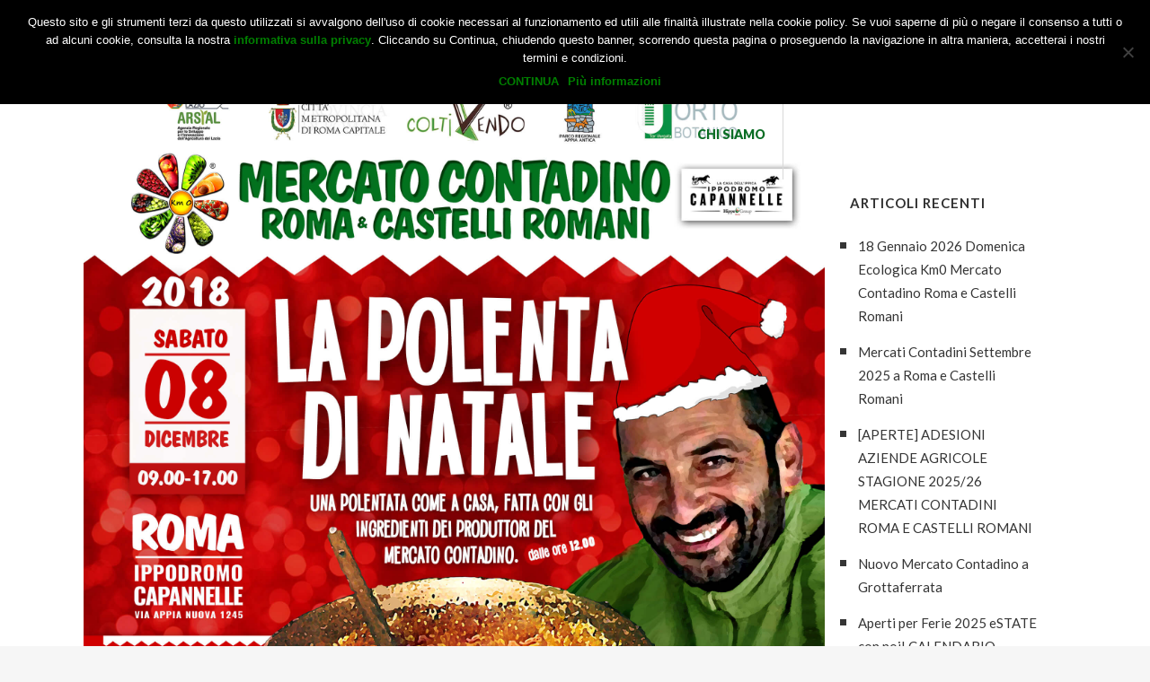

--- FILE ---
content_type: text/html; charset=UTF-8
request_url: https://www.mercatocontadino.org/public/natale_2018_roma_polenta/
body_size: 113650
content:
<!DOCTYPE html>
<html lang="it-IT">
<head>
	<meta charset="UTF-8" />
	
				<meta name="viewport" content="width=device-width,initial-scale=1,user-scalable=no">
		
            
                        <link rel="shortcut icon" type="image/x-icon" href="https://www.mercatocontadino.org/public/wp-content/uploads/2021/01/favicon_mercato_contadino_farmer_market_roma.png">
            <link rel="apple-touch-icon" href="https://www.mercatocontadino.org/public/wp-content/uploads/2021/01/favicon_mercato_contadino_farmer_market_roma.png"/>
        
	<link rel="profile" href="http://gmpg.org/xfn/11" />
	<link rel="pingback" href="https://www.mercatocontadino.org/public/xmlrpc.php" />

	<meta name='robots' content='index, follow, max-image-preview:large, max-snippet:-1, max-video-preview:-1' />

	<!-- This site is optimized with the Yoast SEO plugin v23.6 - https://yoast.com/wordpress/plugins/seo/ -->
	<title>LA POLENTA DI NATALE 2018 AL MERCATO CONTADINO CAPANNELLE - Mercato Contadino Roma e Castelli Romani</title>
	<link rel="canonical" href="https://www.mercatocontadino.org/public/natale_2018_roma_polenta/" />
	<meta property="og:locale" content="it_IT" />
	<meta property="og:type" content="article" />
	<meta property="og:title" content="LA POLENTA DI NATALE 2018 AL MERCATO CONTADINO CAPANNELLE - Mercato Contadino Roma e Castelli Romani" />
	<meta property="og:description" content="Sabato 8 Dicembre LA POLENTA DI NATALE AL MERCATO CONTADINO CAPANNELLE Sabato 8 dicembre edizione straordinaria del Mercato Contadino che per l’occasione si svolgerà all’interno dell’Ippodromo Capannelle dalle 9 alle 17,00 con l’attesissimo appuntamento de..." />
	<meta property="og:url" content="https://www.mercatocontadino.org/public/natale_2018_roma_polenta/" />
	<meta property="og:site_name" content="Mercato Contadino Roma e Castelli Romani" />
	<meta property="article:published_time" content="2018-11-22T10:45:24+00:00" />
	<meta property="article:modified_time" content="2018-12-12T22:49:15+00:00" />
	<meta property="og:image" content="https://www.mercatocontadino.org/public/wp-content/uploads/2018/11/polenta_di_natale_capannelle_2018.jpg" />
	<meta property="og:image:width" content="2150" />
	<meta property="og:image:height" content="3020" />
	<meta property="og:image:type" content="image/jpeg" />
	<meta name="author" content="ilmercatocontadino" />
	<meta name="twitter:card" content="summary_large_image" />
	<meta name="twitter:label1" content="Scritto da" />
	<meta name="twitter:data1" content="ilmercatocontadino" />
	<meta name="twitter:label2" content="Tempo di lettura stimato" />
	<meta name="twitter:data2" content="6 minuti" />
	<script type="application/ld+json" class="yoast-schema-graph">{"@context":"https://schema.org","@graph":[{"@type":"WebPage","@id":"https://www.mercatocontadino.org/public/natale_2018_roma_polenta/","url":"https://www.mercatocontadino.org/public/natale_2018_roma_polenta/","name":"LA POLENTA DI NATALE 2018 AL MERCATO CONTADINO CAPANNELLE - Mercato Contadino Roma e Castelli Romani","isPartOf":{"@id":"https://www.mercatocontadino.org/public/#website"},"primaryImageOfPage":{"@id":"https://www.mercatocontadino.org/public/natale_2018_roma_polenta/#primaryimage"},"image":{"@id":"https://www.mercatocontadino.org/public/natale_2018_roma_polenta/#primaryimage"},"thumbnailUrl":"https://www.mercatocontadino.org/public/wp-content/uploads/2018/11/polenta_di_natale_capannelle_2018.jpg","datePublished":"2018-11-22T10:45:24+00:00","dateModified":"2018-12-12T22:49:15+00:00","author":{"@id":"https://www.mercatocontadino.org/public/#/schema/person/e4f15832d1f5c32f0800d694f83a60b0"},"breadcrumb":{"@id":"https://www.mercatocontadino.org/public/natale_2018_roma_polenta/#breadcrumb"},"inLanguage":"it-IT","potentialAction":[{"@type":"ReadAction","target":["https://www.mercatocontadino.org/public/natale_2018_roma_polenta/"]}]},{"@type":"ImageObject","inLanguage":"it-IT","@id":"https://www.mercatocontadino.org/public/natale_2018_roma_polenta/#primaryimage","url":"https://www.mercatocontadino.org/public/wp-content/uploads/2018/11/polenta_di_natale_capannelle_2018.jpg","contentUrl":"https://www.mercatocontadino.org/public/wp-content/uploads/2018/11/polenta_di_natale_capannelle_2018.jpg","width":2150,"height":3020,"caption":"LA POLENTA DI NATALE AL MERCATO CONTADINO CAPANNELLE 2018"},{"@type":"BreadcrumbList","@id":"https://www.mercatocontadino.org/public/natale_2018_roma_polenta/#breadcrumb","itemListElement":[{"@type":"ListItem","position":1,"name":"Home","item":"https://www.mercatocontadino.org/public/"},{"@type":"ListItem","position":2,"name":"LA POLENTA DI NATALE 2018 AL MERCATO CONTADINO CAPANNELLE"}]},{"@type":"WebSite","@id":"https://www.mercatocontadino.org/public/#website","url":"https://www.mercatocontadino.org/public/","name":"Mercato Contadino Roma e Castelli Romani","description":"Diffondiamo Prodotti Agroalimentari di Qualità, Km0, di Filiera Corta","potentialAction":[{"@type":"SearchAction","target":{"@type":"EntryPoint","urlTemplate":"https://www.mercatocontadino.org/public/?s={search_term_string}"},"query-input":{"@type":"PropertyValueSpecification","valueRequired":true,"valueName":"search_term_string"}}],"inLanguage":"it-IT"},{"@type":"Person","@id":"https://www.mercatocontadino.org/public/#/schema/person/e4f15832d1f5c32f0800d694f83a60b0","name":"ilmercatocontadino","image":{"@type":"ImageObject","inLanguage":"it-IT","@id":"https://www.mercatocontadino.org/public/#/schema/person/image/","url":"https://secure.gravatar.com/avatar/6be7c69f945bd40eac48b275f27f29e4?s=96&d=mm&r=g","contentUrl":"https://secure.gravatar.com/avatar/6be7c69f945bd40eac48b275f27f29e4?s=96&d=mm&r=g","caption":"ilmercatocontadino"},"url":"https://www.mercatocontadino.org/public/author/ilmercatocontadino/"}]}</script>
	<!-- / Yoast SEO plugin. -->


<link rel='dns-prefetch' href='//static.addtoany.com' />
<link rel='dns-prefetch' href='//fonts.googleapis.com' />
<link rel="alternate" type="application/rss+xml" title="Mercato Contadino Roma e Castelli Romani &raquo; Feed" href="https://www.mercatocontadino.org/public/feed/" />
<link rel="alternate" type="application/rss+xml" title="Mercato Contadino Roma e Castelli Romani &raquo; Feed dei commenti" href="https://www.mercatocontadino.org/public/comments/feed/" />
<link rel="alternate" type="application/rss+xml" title="Mercato Contadino Roma e Castelli Romani &raquo; LA POLENTA DI NATALE 2018 AL MERCATO CONTADINO CAPANNELLE Feed dei commenti" href="https://www.mercatocontadino.org/public/natale_2018_roma_polenta/feed/" />
<script type="text/javascript">
/* <![CDATA[ */
window._wpemojiSettings = {"baseUrl":"https:\/\/s.w.org\/images\/core\/emoji\/15.0.3\/72x72\/","ext":".png","svgUrl":"https:\/\/s.w.org\/images\/core\/emoji\/15.0.3\/svg\/","svgExt":".svg","source":{"concatemoji":"https:\/\/www.mercatocontadino.org\/public\/wp-includes\/js\/wp-emoji-release.min.js?ver=6.5.7"}};
/*! This file is auto-generated */
!function(i,n){var o,s,e;function c(e){try{var t={supportTests:e,timestamp:(new Date).valueOf()};sessionStorage.setItem(o,JSON.stringify(t))}catch(e){}}function p(e,t,n){e.clearRect(0,0,e.canvas.width,e.canvas.height),e.fillText(t,0,0);var t=new Uint32Array(e.getImageData(0,0,e.canvas.width,e.canvas.height).data),r=(e.clearRect(0,0,e.canvas.width,e.canvas.height),e.fillText(n,0,0),new Uint32Array(e.getImageData(0,0,e.canvas.width,e.canvas.height).data));return t.every(function(e,t){return e===r[t]})}function u(e,t,n){switch(t){case"flag":return n(e,"\ud83c\udff3\ufe0f\u200d\u26a7\ufe0f","\ud83c\udff3\ufe0f\u200b\u26a7\ufe0f")?!1:!n(e,"\ud83c\uddfa\ud83c\uddf3","\ud83c\uddfa\u200b\ud83c\uddf3")&&!n(e,"\ud83c\udff4\udb40\udc67\udb40\udc62\udb40\udc65\udb40\udc6e\udb40\udc67\udb40\udc7f","\ud83c\udff4\u200b\udb40\udc67\u200b\udb40\udc62\u200b\udb40\udc65\u200b\udb40\udc6e\u200b\udb40\udc67\u200b\udb40\udc7f");case"emoji":return!n(e,"\ud83d\udc26\u200d\u2b1b","\ud83d\udc26\u200b\u2b1b")}return!1}function f(e,t,n){var r="undefined"!=typeof WorkerGlobalScope&&self instanceof WorkerGlobalScope?new OffscreenCanvas(300,150):i.createElement("canvas"),a=r.getContext("2d",{willReadFrequently:!0}),o=(a.textBaseline="top",a.font="600 32px Arial",{});return e.forEach(function(e){o[e]=t(a,e,n)}),o}function t(e){var t=i.createElement("script");t.src=e,t.defer=!0,i.head.appendChild(t)}"undefined"!=typeof Promise&&(o="wpEmojiSettingsSupports",s=["flag","emoji"],n.supports={everything:!0,everythingExceptFlag:!0},e=new Promise(function(e){i.addEventListener("DOMContentLoaded",e,{once:!0})}),new Promise(function(t){var n=function(){try{var e=JSON.parse(sessionStorage.getItem(o));if("object"==typeof e&&"number"==typeof e.timestamp&&(new Date).valueOf()<e.timestamp+604800&&"object"==typeof e.supportTests)return e.supportTests}catch(e){}return null}();if(!n){if("undefined"!=typeof Worker&&"undefined"!=typeof OffscreenCanvas&&"undefined"!=typeof URL&&URL.createObjectURL&&"undefined"!=typeof Blob)try{var e="postMessage("+f.toString()+"("+[JSON.stringify(s),u.toString(),p.toString()].join(",")+"));",r=new Blob([e],{type:"text/javascript"}),a=new Worker(URL.createObjectURL(r),{name:"wpTestEmojiSupports"});return void(a.onmessage=function(e){c(n=e.data),a.terminate(),t(n)})}catch(e){}c(n=f(s,u,p))}t(n)}).then(function(e){for(var t in e)n.supports[t]=e[t],n.supports.everything=n.supports.everything&&n.supports[t],"flag"!==t&&(n.supports.everythingExceptFlag=n.supports.everythingExceptFlag&&n.supports[t]);n.supports.everythingExceptFlag=n.supports.everythingExceptFlag&&!n.supports.flag,n.DOMReady=!1,n.readyCallback=function(){n.DOMReady=!0}}).then(function(){return e}).then(function(){var e;n.supports.everything||(n.readyCallback(),(e=n.source||{}).concatemoji?t(e.concatemoji):e.wpemoji&&e.twemoji&&(t(e.twemoji),t(e.wpemoji)))}))}((window,document),window._wpemojiSettings);
/* ]]> */
</script>
<style id='wp-emoji-styles-inline-css' type='text/css'>

	img.wp-smiley, img.emoji {
		display: inline !important;
		border: none !important;
		box-shadow: none !important;
		height: 1em !important;
		width: 1em !important;
		margin: 0 0.07em !important;
		vertical-align: -0.1em !important;
		background: none !important;
		padding: 0 !important;
	}
</style>
<link rel='stylesheet' id='wp-block-library-css' href='https://www.mercatocontadino.org/public/wp-includes/css/dist/block-library/style.min.css?ver=6.5.7' type='text/css' media='all' />
<style id='classic-theme-styles-inline-css' type='text/css'>
/*! This file is auto-generated */
.wp-block-button__link{color:#fff;background-color:#32373c;border-radius:9999px;box-shadow:none;text-decoration:none;padding:calc(.667em + 2px) calc(1.333em + 2px);font-size:1.125em}.wp-block-file__button{background:#32373c;color:#fff;text-decoration:none}
</style>
<style id='global-styles-inline-css' type='text/css'>
body{--wp--preset--color--black: #000000;--wp--preset--color--cyan-bluish-gray: #abb8c3;--wp--preset--color--white: #ffffff;--wp--preset--color--pale-pink: #f78da7;--wp--preset--color--vivid-red: #cf2e2e;--wp--preset--color--luminous-vivid-orange: #ff6900;--wp--preset--color--luminous-vivid-amber: #fcb900;--wp--preset--color--light-green-cyan: #7bdcb5;--wp--preset--color--vivid-green-cyan: #00d084;--wp--preset--color--pale-cyan-blue: #8ed1fc;--wp--preset--color--vivid-cyan-blue: #0693e3;--wp--preset--color--vivid-purple: #9b51e0;--wp--preset--gradient--vivid-cyan-blue-to-vivid-purple: linear-gradient(135deg,rgba(6,147,227,1) 0%,rgb(155,81,224) 100%);--wp--preset--gradient--light-green-cyan-to-vivid-green-cyan: linear-gradient(135deg,rgb(122,220,180) 0%,rgb(0,208,130) 100%);--wp--preset--gradient--luminous-vivid-amber-to-luminous-vivid-orange: linear-gradient(135deg,rgba(252,185,0,1) 0%,rgba(255,105,0,1) 100%);--wp--preset--gradient--luminous-vivid-orange-to-vivid-red: linear-gradient(135deg,rgba(255,105,0,1) 0%,rgb(207,46,46) 100%);--wp--preset--gradient--very-light-gray-to-cyan-bluish-gray: linear-gradient(135deg,rgb(238,238,238) 0%,rgb(169,184,195) 100%);--wp--preset--gradient--cool-to-warm-spectrum: linear-gradient(135deg,rgb(74,234,220) 0%,rgb(151,120,209) 20%,rgb(207,42,186) 40%,rgb(238,44,130) 60%,rgb(251,105,98) 80%,rgb(254,248,76) 100%);--wp--preset--gradient--blush-light-purple: linear-gradient(135deg,rgb(255,206,236) 0%,rgb(152,150,240) 100%);--wp--preset--gradient--blush-bordeaux: linear-gradient(135deg,rgb(254,205,165) 0%,rgb(254,45,45) 50%,rgb(107,0,62) 100%);--wp--preset--gradient--luminous-dusk: linear-gradient(135deg,rgb(255,203,112) 0%,rgb(199,81,192) 50%,rgb(65,88,208) 100%);--wp--preset--gradient--pale-ocean: linear-gradient(135deg,rgb(255,245,203) 0%,rgb(182,227,212) 50%,rgb(51,167,181) 100%);--wp--preset--gradient--electric-grass: linear-gradient(135deg,rgb(202,248,128) 0%,rgb(113,206,126) 100%);--wp--preset--gradient--midnight: linear-gradient(135deg,rgb(2,3,129) 0%,rgb(40,116,252) 100%);--wp--preset--font-size--small: 13px;--wp--preset--font-size--medium: 20px;--wp--preset--font-size--large: 36px;--wp--preset--font-size--x-large: 42px;--wp--preset--spacing--20: 0.44rem;--wp--preset--spacing--30: 0.67rem;--wp--preset--spacing--40: 1rem;--wp--preset--spacing--50: 1.5rem;--wp--preset--spacing--60: 2.25rem;--wp--preset--spacing--70: 3.38rem;--wp--preset--spacing--80: 5.06rem;--wp--preset--shadow--natural: 6px 6px 9px rgba(0, 0, 0, 0.2);--wp--preset--shadow--deep: 12px 12px 50px rgba(0, 0, 0, 0.4);--wp--preset--shadow--sharp: 6px 6px 0px rgba(0, 0, 0, 0.2);--wp--preset--shadow--outlined: 6px 6px 0px -3px rgba(255, 255, 255, 1), 6px 6px rgba(0, 0, 0, 1);--wp--preset--shadow--crisp: 6px 6px 0px rgba(0, 0, 0, 1);}:where(.is-layout-flex){gap: 0.5em;}:where(.is-layout-grid){gap: 0.5em;}body .is-layout-flex{display: flex;}body .is-layout-flex{flex-wrap: wrap;align-items: center;}body .is-layout-flex > *{margin: 0;}body .is-layout-grid{display: grid;}body .is-layout-grid > *{margin: 0;}:where(.wp-block-columns.is-layout-flex){gap: 2em;}:where(.wp-block-columns.is-layout-grid){gap: 2em;}:where(.wp-block-post-template.is-layout-flex){gap: 1.25em;}:where(.wp-block-post-template.is-layout-grid){gap: 1.25em;}.has-black-color{color: var(--wp--preset--color--black) !important;}.has-cyan-bluish-gray-color{color: var(--wp--preset--color--cyan-bluish-gray) !important;}.has-white-color{color: var(--wp--preset--color--white) !important;}.has-pale-pink-color{color: var(--wp--preset--color--pale-pink) !important;}.has-vivid-red-color{color: var(--wp--preset--color--vivid-red) !important;}.has-luminous-vivid-orange-color{color: var(--wp--preset--color--luminous-vivid-orange) !important;}.has-luminous-vivid-amber-color{color: var(--wp--preset--color--luminous-vivid-amber) !important;}.has-light-green-cyan-color{color: var(--wp--preset--color--light-green-cyan) !important;}.has-vivid-green-cyan-color{color: var(--wp--preset--color--vivid-green-cyan) !important;}.has-pale-cyan-blue-color{color: var(--wp--preset--color--pale-cyan-blue) !important;}.has-vivid-cyan-blue-color{color: var(--wp--preset--color--vivid-cyan-blue) !important;}.has-vivid-purple-color{color: var(--wp--preset--color--vivid-purple) !important;}.has-black-background-color{background-color: var(--wp--preset--color--black) !important;}.has-cyan-bluish-gray-background-color{background-color: var(--wp--preset--color--cyan-bluish-gray) !important;}.has-white-background-color{background-color: var(--wp--preset--color--white) !important;}.has-pale-pink-background-color{background-color: var(--wp--preset--color--pale-pink) !important;}.has-vivid-red-background-color{background-color: var(--wp--preset--color--vivid-red) !important;}.has-luminous-vivid-orange-background-color{background-color: var(--wp--preset--color--luminous-vivid-orange) !important;}.has-luminous-vivid-amber-background-color{background-color: var(--wp--preset--color--luminous-vivid-amber) !important;}.has-light-green-cyan-background-color{background-color: var(--wp--preset--color--light-green-cyan) !important;}.has-vivid-green-cyan-background-color{background-color: var(--wp--preset--color--vivid-green-cyan) !important;}.has-pale-cyan-blue-background-color{background-color: var(--wp--preset--color--pale-cyan-blue) !important;}.has-vivid-cyan-blue-background-color{background-color: var(--wp--preset--color--vivid-cyan-blue) !important;}.has-vivid-purple-background-color{background-color: var(--wp--preset--color--vivid-purple) !important;}.has-black-border-color{border-color: var(--wp--preset--color--black) !important;}.has-cyan-bluish-gray-border-color{border-color: var(--wp--preset--color--cyan-bluish-gray) !important;}.has-white-border-color{border-color: var(--wp--preset--color--white) !important;}.has-pale-pink-border-color{border-color: var(--wp--preset--color--pale-pink) !important;}.has-vivid-red-border-color{border-color: var(--wp--preset--color--vivid-red) !important;}.has-luminous-vivid-orange-border-color{border-color: var(--wp--preset--color--luminous-vivid-orange) !important;}.has-luminous-vivid-amber-border-color{border-color: var(--wp--preset--color--luminous-vivid-amber) !important;}.has-light-green-cyan-border-color{border-color: var(--wp--preset--color--light-green-cyan) !important;}.has-vivid-green-cyan-border-color{border-color: var(--wp--preset--color--vivid-green-cyan) !important;}.has-pale-cyan-blue-border-color{border-color: var(--wp--preset--color--pale-cyan-blue) !important;}.has-vivid-cyan-blue-border-color{border-color: var(--wp--preset--color--vivid-cyan-blue) !important;}.has-vivid-purple-border-color{border-color: var(--wp--preset--color--vivid-purple) !important;}.has-vivid-cyan-blue-to-vivid-purple-gradient-background{background: var(--wp--preset--gradient--vivid-cyan-blue-to-vivid-purple) !important;}.has-light-green-cyan-to-vivid-green-cyan-gradient-background{background: var(--wp--preset--gradient--light-green-cyan-to-vivid-green-cyan) !important;}.has-luminous-vivid-amber-to-luminous-vivid-orange-gradient-background{background: var(--wp--preset--gradient--luminous-vivid-amber-to-luminous-vivid-orange) !important;}.has-luminous-vivid-orange-to-vivid-red-gradient-background{background: var(--wp--preset--gradient--luminous-vivid-orange-to-vivid-red) !important;}.has-very-light-gray-to-cyan-bluish-gray-gradient-background{background: var(--wp--preset--gradient--very-light-gray-to-cyan-bluish-gray) !important;}.has-cool-to-warm-spectrum-gradient-background{background: var(--wp--preset--gradient--cool-to-warm-spectrum) !important;}.has-blush-light-purple-gradient-background{background: var(--wp--preset--gradient--blush-light-purple) !important;}.has-blush-bordeaux-gradient-background{background: var(--wp--preset--gradient--blush-bordeaux) !important;}.has-luminous-dusk-gradient-background{background: var(--wp--preset--gradient--luminous-dusk) !important;}.has-pale-ocean-gradient-background{background: var(--wp--preset--gradient--pale-ocean) !important;}.has-electric-grass-gradient-background{background: var(--wp--preset--gradient--electric-grass) !important;}.has-midnight-gradient-background{background: var(--wp--preset--gradient--midnight) !important;}.has-small-font-size{font-size: var(--wp--preset--font-size--small) !important;}.has-medium-font-size{font-size: var(--wp--preset--font-size--medium) !important;}.has-large-font-size{font-size: var(--wp--preset--font-size--large) !important;}.has-x-large-font-size{font-size: var(--wp--preset--font-size--x-large) !important;}
.wp-block-navigation a:where(:not(.wp-element-button)){color: inherit;}
:where(.wp-block-post-template.is-layout-flex){gap: 1.25em;}:where(.wp-block-post-template.is-layout-grid){gap: 1.25em;}
:where(.wp-block-columns.is-layout-flex){gap: 2em;}:where(.wp-block-columns.is-layout-grid){gap: 2em;}
.wp-block-pullquote{font-size: 1.5em;line-height: 1.6;}
</style>
<link rel='stylesheet' id='contact-form-7-css' href='https://www.mercatocontadino.org/public/wp-content/plugins/contact-form-7/includes/css/styles.css?ver=5.9.8' type='text/css' media='all' />
<link rel='stylesheet' id='cookie-notice-front-css' href='https://www.mercatocontadino.org/public/wp-content/plugins/cookie-notice/css/front.min.css?ver=2.4.18' type='text/css' media='all' />
<link rel='stylesheet' id='main-css' href='https://www.mercatocontadino.org/public/wp-content/themes/bridge-child/style.css?ver=202410121502' type='text/css' media='all' />
<link rel='stylesheet' id='lightslider-css' href='https://www.mercatocontadino.org/public/wp-content/themes/bridge-child/jquerylightslider/css/lightslider.min.css?ver=https://www.mercatocontadino.org/public/wp-content/themes/bridge-childjquerylightslider/css/lightslider.min.css' type='text/css' media='all' />
<link rel='stylesheet' id='mediaelement-css' href='https://www.mercatocontadino.org/public/wp-includes/js/mediaelement/mediaelementplayer-legacy.min.css?ver=4.2.17' type='text/css' media='all' />
<link rel='stylesheet' id='wp-mediaelement-css' href='https://www.mercatocontadino.org/public/wp-includes/js/mediaelement/wp-mediaelement.min.css?ver=6.5.7' type='text/css' media='all' />
<link rel='stylesheet' id='bridge-default-style-css' href='https://www.mercatocontadino.org/public/wp-content/themes/bridge/style.css?ver=6.5.7' type='text/css' media='all' />
<link rel='stylesheet' id='bridge-qode-font_awesome-css' href='https://www.mercatocontadino.org/public/wp-content/themes/bridge/css/font-awesome/css/font-awesome.min.css?ver=6.5.7' type='text/css' media='all' />
<link rel='stylesheet' id='bridge-qode-font_elegant-css' href='https://www.mercatocontadino.org/public/wp-content/themes/bridge/css/elegant-icons/style.min.css?ver=6.5.7' type='text/css' media='all' />
<link rel='stylesheet' id='bridge-qode-linea_icons-css' href='https://www.mercatocontadino.org/public/wp-content/themes/bridge/css/linea-icons/style.css?ver=6.5.7' type='text/css' media='all' />
<link rel='stylesheet' id='bridge-qode-dripicons-css' href='https://www.mercatocontadino.org/public/wp-content/themes/bridge/css/dripicons/dripicons.css?ver=6.5.7' type='text/css' media='all' />
<link rel='stylesheet' id='bridge-qode-kiko-css' href='https://www.mercatocontadino.org/public/wp-content/themes/bridge/css/kiko/kiko-all.css?ver=6.5.7' type='text/css' media='all' />
<link rel='stylesheet' id='bridge-qode-font_awesome_5-css' href='https://www.mercatocontadino.org/public/wp-content/themes/bridge/css/font-awesome-5/css/font-awesome-5.min.css?ver=6.5.7' type='text/css' media='all' />
<link rel='stylesheet' id='bridge-stylesheet-css' href='https://www.mercatocontadino.org/public/wp-content/themes/bridge/css/stylesheet.min.css?ver=6.5.7' type='text/css' media='all' />
<style id='bridge-stylesheet-inline-css' type='text/css'>
   .postid-1816.disabled_footer_top .footer_top_holder, .postid-1816.disabled_footer_bottom .footer_bottom_holder { display: none;}


</style>
<link rel='stylesheet' id='bridge-print-css' href='https://www.mercatocontadino.org/public/wp-content/themes/bridge/css/print.css?ver=6.5.7' type='text/css' media='all' />
<link rel='stylesheet' id='bridge-style-dynamic-css' href='https://www.mercatocontadino.org/public/wp-content/themes/bridge/css/style_dynamic.css?ver=1749210152' type='text/css' media='all' />
<link rel='stylesheet' id='bridge-responsive-css' href='https://www.mercatocontadino.org/public/wp-content/themes/bridge/css/responsive.min.css?ver=6.5.7' type='text/css' media='all' />
<link rel='stylesheet' id='bridge-style-dynamic-responsive-css' href='https://www.mercatocontadino.org/public/wp-content/themes/bridge/css/style_dynamic_responsive.css?ver=1749210152' type='text/css' media='all' />
<style id='bridge-style-dynamic-responsive-inline-css' type='text/css'>
.latest_post_holder.dividers.three_columns>ul>li:nth-child(3n) .evento_nuovo_banner{
display:block !important;}


.page .form_full_row  .section_inner{width:100% !important;}
.page h1{padding: 0 10px;}

    b{font-weight: 600;}

p {
    font-weight: 400;
}

.slider_content h2{
text-shadow: 1px 1px 35px rgba(0,0,0, .7) !important;
}
.q_slider .carousel-inner p{
    text-shadow: 1px 1px 10px rgba(0,0,0,1) !important;
}

a.qbutton.green.default {
    font-size: 20px !important;
    letter-spacing: 1px !important;
    padding: 10px 60px !important;
    box-shadow: 1px 1px 15px rgba(0,0,0,.3);
    /* border: 1px solid #011501; */
}

.wpcf7-select{
    font-size: 25px !important;
    line-height: 25px !important;
    border-radius: 10px !important;
    box-shadow: 0px 0px 4px 0px !important;
    padding: 13px 15px 13px 50px !important;
    }

input.wpcf7-form-control.wpcf7-text {
    min-height: 50px;
}

.logged-in .hide_me {display:block !important;}

.hide_me {
    
    
    background-repeat: repeat !important;
    background-size: initial !important;
    background-image: url(http://www.mercatocontadino.org/public/wp-content/uploads/2019/09/material3-1.png);
}

.vc_custom_1551280489715 .vc_col-xs-12{padding-left:0 !important; padding-right:0 !important;}
.qode_video_box .qode_video_image:HOVER .qode_video_box_button {
    BACKGROUND-COLOR: GREEN;
    /* background-color: white; */
}
.row_title_{
box-shadow: 12px 20px 30px 11px #094000;
}
.row_title_2{
    box-shadow: 10px -10px 30px 1px #9c5e05;
}


ul{
list-style-position: outside !important;
}

#wpcf7-f3081-p3075-o1 .wpcf7-form-control wpcf7-submit{
background-color: green;
padding: 10px 20px;
margin-top: 20px;
font-weight: 900;
font-size: 23px;
}
.page-id-3075 .footer_top{
display:none;
}


#wpcf7-f3203-p3198-o1 .wpcf7-submit{
background-color: #ce00ce;
    max-width: 100%;
    width: 100%;
    font-size: 20px;
    min-height: 55px;
    font-weight: 900;
    text-align: center;
padding:0;}

.page-id-3198 .footer_top{display:none;}
.be-updated-form .wpcf7-form-control.wpcf7-submit{
    background-color:green;
}
#wpcf7-f3218-p3220-o1 .wpcf7-submit {
    background-color: #ce00ce;
    max-width: 100%;
    width: 100%;
    font-size: 20px;
    min-height: 55px;
    font-weight: 900;
    text-align: center;
    padding: 0;
}

.cf7_custom_style_1 .wpcf7-submit{    background-color: green !important;}

 .wpcf7-form{padding: 0 15px !important;}

.latest_post_text p {font-size: 18px;
    line-height: 27px;}
.latest_post_holder li {box-shadow:0px 0px 13px 1px #c3d6c5;}
.latest_post_holder .latest_post_text h3 a{font-size: 30px; line-height:37px; color: #0e8d43;}

.post_text section {
    padding: 19px 0px;
}
</style>
<link rel='stylesheet' id='js_composer_front-css' href='https://www.mercatocontadino.org/public/wp-content/plugins/js_composer/assets/css/js_composer.min.css?ver=6.4.2' type='text/css' media='all' />
<link rel='stylesheet' id='bridge-style-handle-google-fonts-css' href='https://fonts.googleapis.com/css?family=Raleway%3A100%2C200%2C300%2C400%2C500%2C600%2C700%2C800%2C900%2C100italic%2C300italic%2C400italic%2C700italic%7CLato%3A100%2C200%2C300%2C400%2C500%2C600%2C700%2C800%2C900%2C100italic%2C300italic%2C400italic%2C700italic&#038;subset=latin%2Clatin-ext&#038;ver=1.0.0' type='text/css' media='all' />
<link rel='stylesheet' id='bridge-core-dashboard-style-css' href='https://www.mercatocontadino.org/public/wp-content/plugins/bridge-core/modules/core-dashboard/assets/css/core-dashboard.min.css?ver=6.5.7' type='text/css' media='all' />
<link rel='stylesheet' id='addtoany-css' href='https://www.mercatocontadino.org/public/wp-content/plugins/add-to-any/addtoany.min.css?ver=1.16' type='text/css' media='all' />
<script type="text/javascript" id="addtoany-core-js-before">
/* <![CDATA[ */
window.a2a_config=window.a2a_config||{};a2a_config.callbacks=[];a2a_config.overlays=[];a2a_config.templates={};a2a_localize = {
	Share: "Condividi",
	Save: "Salva",
	Subscribe: "Abbonati",
	Email: "Email",
	Bookmark: "Segnalibro",
	ShowAll: "espandi",
	ShowLess: "comprimi",
	FindServices: "Trova servizi",
	FindAnyServiceToAddTo: "Trova subito un servizio da aggiungere",
	PoweredBy: "Powered by",
	ShareViaEmail: "Condividi via email",
	SubscribeViaEmail: "Iscriviti via email",
	BookmarkInYourBrowser: "Aggiungi ai segnalibri",
	BookmarkInstructions: "Premi Ctrl+D o \u2318+D per mettere questa pagina nei preferiti",
	AddToYourFavorites: "Aggiungi ai favoriti",
	SendFromWebOrProgram: "Invia da qualsiasi indirizzo email o programma di posta elettronica",
	EmailProgram: "Programma di posta elettronica",
	More: "Di più&#8230;",
	ThanksForSharing: "Grazie per la condivisione!",
	ThanksForFollowing: "Thanks for following!"
};
/* ]]> */
</script>
<script type="text/javascript" defer src="https://static.addtoany.com/menu/page.js" id="addtoany-core-js"></script>
<script type="text/javascript" src="https://www.mercatocontadino.org/public/wp-includes/js/jquery/jquery.min.js?ver=3.7.1" id="jquery-core-js"></script>
<script type="text/javascript" src="https://www.mercatocontadino.org/public/wp-includes/js/jquery/jquery-migrate.min.js?ver=3.4.1" id="jquery-migrate-js"></script>
<script type="text/javascript" defer src="https://www.mercatocontadino.org/public/wp-content/plugins/add-to-any/addtoany.min.js?ver=1.1" id="addtoany-jquery-js"></script>
<script type="text/javascript" id="cookie-notice-front-js-before">
/* <![CDATA[ */
var cnArgs = {"ajaxUrl":"https:\/\/www.mercatocontadino.org\/public\/wp-admin\/admin-ajax.php","nonce":"878bc25949","hideEffect":"fade","position":"top","onScroll":false,"onScrollOffset":100,"onClick":false,"cookieName":"cookie_notice_accepted","cookieTime":604800,"cookieTimeRejected":2592000,"globalCookie":false,"redirection":false,"cache":true,"revokeCookies":false,"revokeCookiesOpt":"automatic"};
/* ]]> */
</script>
<script type="text/javascript" src="https://www.mercatocontadino.org/public/wp-content/plugins/cookie-notice/js/front.min.js?ver=2.4.18" id="cookie-notice-front-js"></script>
<link rel="https://api.w.org/" href="https://www.mercatocontadino.org/public/wp-json/" /><link rel="alternate" type="application/json" href="https://www.mercatocontadino.org/public/wp-json/wp/v2/posts/1816" /><link rel="EditURI" type="application/rsd+xml" title="RSD" href="https://www.mercatocontadino.org/public/xmlrpc.php?rsd" />
<meta name="generator" content="WordPress 6.5.7" />
<link rel='shortlink' href='https://www.mercatocontadino.org/public/?p=1816' />
<link rel="alternate" type="application/json+oembed" href="https://www.mercatocontadino.org/public/wp-json/oembed/1.0/embed?url=https%3A%2F%2Fwww.mercatocontadino.org%2Fpublic%2Fnatale_2018_roma_polenta%2F" />
<link rel="alternate" type="text/xml+oembed" href="https://www.mercatocontadino.org/public/wp-json/oembed/1.0/embed?url=https%3A%2F%2Fwww.mercatocontadino.org%2Fpublic%2Fnatale_2018_roma_polenta%2F&#038;format=xml" />

		<!-- GA Google Analytics @ https://m0n.co/ga -->
		<script>
			(function(i,s,o,g,r,a,m){i['GoogleAnalyticsObject']=r;i[r]=i[r]||function(){
			(i[r].q=i[r].q||[]).push(arguments)},i[r].l=1*new Date();a=s.createElement(o),
			m=s.getElementsByTagName(o)[0];a.async=1;a.src=g;m.parentNode.insertBefore(a,m)
			})(window,document,'script','https://www.google-analytics.com/analytics.js','ga');
			ga('create', 'UA-65953652-3', 'auto');
			ga('send', 'pageview');
		</script>

	<meta name="generator" content="Powered by WPBakery Page Builder - drag and drop page builder for WordPress."/>
<noscript><style> .wpb_animate_when_almost_visible { opacity: 1; }</style></noscript></head>

<body class="post-template-default single single-post postid-1816 single-format-standard bridge-core-2.5.9 cookies-not-set  qode_grid_1400 hide_top_bar_on_mobile_header qode-child-theme-ver-1.0.0 qode-theme-ver-9.1.3 qode-theme-bridge qode_header_in_grid wpb-js-composer js-comp-ver-6.4.2 vc_responsive" itemscope itemtype="http://schema.org/WebPage">




<div class="wrapper">
	<div class="wrapper_inner">

    
		<!-- Google Analytics start -->
				<!-- Google Analytics end -->

		
	<header class=" scroll_header_top_area  stick scrolled_not_transparent page_header">
	<div class="header_inner clearfix">
		<form role="search" id="searchform" action="https://www.mercatocontadino.org/public/" class="qode_search_form" method="get">
        <div class="container">
        <div class="container_inner clearfix">
            
            <i class="qode_icon_font_awesome fa fa-search qode_icon_in_search" ></i>            <input type="text" placeholder="Search" name="s" class="qode_search_field" autocomplete="off" />
            <input type="submit" value="Search" />

            <div class="qode_search_close">
                <a href="#">
                    <i class="qode_icon_font_awesome fa fa-times qode_icon_in_search" ></i>                </a>
            </div>
                    </div>
    </div>
</form>
		<div class="header_top_bottom_holder">
			
			<div class="header_bottom clearfix" style='' >
								<div class="container">
					<div class="container_inner clearfix">
																				<div class="header_inner_left">
																	<div class="mobile_menu_button">
		<span>
			<i class="qode_icon_font_awesome fa fa-bars " ></i>		</span>
	</div>
								<div class="logo_wrapper" >
	<div class="q_logo">
		<a itemprop="url" href="https://www.mercatocontadino.org/public/" >
             <img itemprop="image" class="normal" src="https://www.mercatocontadino.org/public/wp-content/uploads/2020/12/mercato-contadino-roma-farmer-market-castelli_romani.png" alt="Logo"> 			 <img itemprop="image" class="light" src="https://www.mercatocontadino.org/public/wp-content/uploads/2020/12/mercato-contadino-roma-farmer-market-castelli_romani.png" alt="Logo"/> 			 <img itemprop="image" class="dark" src="https://www.mercatocontadino.org/public/wp-content/themes/bridge/img/logo_black.png" alt="Logo"/> 			 <img itemprop="image" class="sticky" src="https://www.mercatocontadino.org/public/wp-content/uploads/2020/12/mercato-contadino-roma-farmer-market-castelli_romani.png" alt="Logo"/> 			 <img itemprop="image" class="mobile" src="https://www.mercatocontadino.org/public/wp-content/uploads/2020/12/mercato-contadino-roma-farmer-market-castelli_romani.png" alt="Logo"/> 					</a>
	</div>
	</div>															</div>
															<div class="header_inner_right">
									<div class="side_menu_button_wrapper right">
																					<div class="header_bottom_right_widget_holder"><div class="widget_text header_bottom_widget widget_custom_html"><div class="textwidget custom-html-widget"><div class="top_right_sub_nav">


<div class="aderisci_btn"><a class="" style="color:green;" href="http://www.mercatocontadino.org/public/unisciti-al-mercato-contadino-roma-castelli-romani/">Aderisci</a></div>

<div class="contacts">
	<a  class="" style=" color:green;" href="http://www.mercatocontadino.org/public/contatti/"><i class="qode_icon_font_awesome fa fa-envelope qode_icon_element "></i></a><a  class="hover_big" style=" color:green;" href="http://www.mercatocontadino.org/public/contatti/"><i class="qode_icon_font_awesome fa fa-phone qode_icon_element "></i></a>
</div>
<div class="social_icons_header">
<span class="q_social_icon_holder circle_social" data-color="#fff" data-hover-background-color="#1c56bf"><a itemprop="url" href="https://www.facebook.com/IlMercatoContadino/" target="_blank" rel="noopener"><span class="fa-stack " style="background-color: rgb(0, 128, 0); margin: 0px; font-size: 16px;"><i class="qode_icon_font_awesome fa fa-facebook " style="color: #fff;font-size: 16px;"></i></span></a></span>
	
	<span class="q_social_icon_holder circle_social" data-color="#fff" !important="" data-hover-background-color="#833AB4" data-hover-color="#fff"><a itemprop="url" href="https://www.instagram.com/mercaticontadiniromacastelli/?hl=it" target="_blank" rel="noopener"><span class="fa-stack " style="background-color: rgb(0, 128, 0); margin: 0px 0px 0px 5px; font-size: 16px;"><span aria-hidden="true" class="qode_icon_font_elegant social_instagram " style="color: #fff !important;font-size: 16px;color: #fff;"></span></span></a></span>
	
</div>
	
</div></div></div></div>
																														<div class="side_menu_button">
												<a class="search_button fullscreen_search normal" href="javascript:void(0)">
		<i class="qode_icon_font_awesome fa fa-search " ></i>	</a>

																							
										</div>
									</div>
								</div>
							
							
							<nav class="main_menu drop_down center">
								<ul id="menu-mainmenu" class=""><li id="nav-menu-item-2584" class="menu-item menu-item-type-post_type menu-item-object-page menu-item-home  narrow"><a title="HOME" href="https://www.mercatocontadino.org/public/" class=""><i class="menu_icon fa-home fa"></i><span>HOME</span><span class="plus"></span></a></li>
<li id="nav-menu-item-329" class="menu-item menu-item-type-post_type menu-item-object-page  narrow"><a title="NEWS MERCATO CONTADINO" href="https://www.mercatocontadino.org/public/notizie-dal-mercato/" class=""><i class="menu_icon fa-newspaper-o fa"></i><span>NEWS</span><span class="plus"></span></a></li>
<li id="nav-menu-item-15" class="menu-item menu-item-type-post_type menu-item-object-page menu-item-has-children  has_sub narrow"><a title="DOVE / Le Piazze dei Mercati Contadini" href="https://www.mercatocontadino.org/public/quando-e-dove-mercato-contadino-roma-castelli-romani/" class=""><i class="menu_icon fa-map-marker fa"></i><span>DOVE</span><span class="plus"></span></a>
<div class="second"><div class="inner"><ul>
	<li id="nav-menu-item-503" class="menu-item menu-item-type-post_type menu-item-object-page "><a title="Mercato Contadino Albano Laziale" href="https://www.mercatocontadino.org/public/quando-e-dove-mercato-contadino-roma-castelli-romani/mercato-contadino-albano-laziale/" class=""><i class="menu_icon blank fa"></i><span>Mercato Contadino Albano Laziale</span><span class="plus"></span></a></li>
	<li id="nav-menu-item-504" class="menu-item menu-item-type-post_type menu-item-object-page "><a title="Mercato Contadino Ariccia" href="https://www.mercatocontadino.org/public/quando-e-dove-mercato-contadino-roma-castelli-romani/mercato-contadino-ariccia/" class=""><i class="menu_icon blank fa"></i><span>Mercato Contadino Ariccia</span><span class="plus"></span></a></li>
	<li id="nav-menu-item-507" class="menu-item menu-item-type-post_type menu-item-object-page "><a title="Mercato Contadino Frascati" href="https://www.mercatocontadino.org/public/quando-e-dove-mercato-contadino-roma-castelli-romani/mercato-contadino-frascati/" class=""><i class="menu_icon blank fa"></i><span>Mercato Contadino Frascati</span><span class="plus"></span></a></li>
	<li id="nav-menu-item-510" class="menu-item menu-item-type-post_type menu-item-object-page "><a title="Mercato Contadino Grottaferrata" href="https://www.mercatocontadino.org/public/quando-e-dove-mercato-contadino-roma-castelli-romani/mercato-contadino-grottaferrata/" class=""><i class="menu_icon blank fa"></i><span>Mercato Contadino Grottaferrata</span><span class="plus"></span></a></li>
	<li id="nav-menu-item-1850" class="menu-item menu-item-type-post_type menu-item-object-page "><a title="Mercato Contadino di Marino" href="https://www.mercatocontadino.org/public/quando-e-dove-mercato-contadino-roma-castelli-romani/mercato-contadino-marino-appia-palaghiaccio/" class=""><i class="menu_icon blank fa"></i><span>Mercato Contadino di Marino</span><span class="plus"></span></a></li>
	<li id="nav-menu-item-3666" class="menu-item menu-item-type-post_type menu-item-object-page "><a title="Mercato Contadino Monte Compatri" href="https://www.mercatocontadino.org/public/quando-e-dove-mercato-contadino-roma-castelli-romani/mercato-contadino-monte-compatri/" class=""><i class="menu_icon blank fa"></i><span>Mercato Contadino Monte Compatri</span><span class="plus"></span></a></li>
	<li id="nav-menu-item-508" class="menu-item menu-item-type-post_type menu-item-object-page "><a title="Mercato Contadino Pavona" href="https://www.mercatocontadino.org/public/quando-e-dove-mercato-contadino-roma-castelli-romani/mercato-contadino-pavona/" class=""><i class="menu_icon blank fa"></i><span>Mercato Contadino Pavona</span><span class="plus"></span></a></li>
	<li id="nav-menu-item-505" class="menu-item menu-item-type-post_type menu-item-object-page "><a title="Mercato Contadino Rocca di Papa" href="https://www.mercatocontadino.org/public/quando-e-dove-mercato-contadino-roma-castelli-romani/mercato-contadino-rocca-di-papa/" class=""><i class="menu_icon blank fa"></i><span>Mercato Contadino Rocca di Papa</span><span class="plus"></span></a></li>
	<li id="nav-menu-item-511" class="menu-item menu-item-type-post_type menu-item-object-page "><a title="Mercato Contadino Roma Capannelle" href="https://www.mercatocontadino.org/public/quando-e-dove-mercato-contadino-roma-castelli-romani/mercato-contadino-roma-capannelle/" class=""><i class="menu_icon blank fa"></i><span>Mercato Contadino Roma Capannelle</span><span class="plus"></span></a></li>
	<li id="nav-menu-item-3997" class="menu-item menu-item-type-post_type menu-item-object-page "><a href="https://www.mercatocontadino.org/public/quando-e-dove-mercato-contadino-roma-castelli-romani/mercato-contadino-roma-cinecitta/" class=""><i class="menu_icon blank fa"></i><span>Mercato Contadino Roma Cinecittà</span><span class="plus"></span></a></li>
	<li id="nav-menu-item-506" class="menu-item menu-item-type-post_type menu-item-object-page "><a title="Mercato Contadino Roma Infernetto" href="https://www.mercatocontadino.org/public/quando-e-dove-mercato-contadino-roma-castelli-romani/mercato-contadino-agricolo-roma-infernetto-axa-acilia-casal-palocco/" class=""><i class="menu_icon blank fa"></i><span>Mercato Contadino Roma Infernetto</span><span class="plus"></span></a></li>
	<li id="nav-menu-item-1361" class="menu-item menu-item-type-post_type menu-item-object-page "><a title="Mercato Contadino Roma Eur Torrino" href="https://www.mercatocontadino.org/public/quando-e-dove-mercato-contadino-roma-castelli-romani/mercato-contadino-roma-eur-torrino/" class=""><i class="menu_icon blank fa"></i><span>Mercato Contadino Roma Eur Torrino</span><span class="plus"></span></a></li>
	<li id="nav-menu-item-3475" class="menu-item menu-item-type-post_type menu-item-object-page "><a title="Mercato Contadino Roma Prenestino" href="https://www.mercatocontadino.org/public/quando-e-dove-mercato-contadino-roma-castelli-romani/mercato-contadino-roma-prenestino/" class=""><i class="menu_icon blank fa"></i><span>Mercato Contadino Roma Prenestino</span><span class="plus"></span></a></li>
</ul></div></div>
</li>
<li id="nav-menu-item-24" class="menu-item menu-item-type-post_type menu-item-object-page menu-item-has-children  has_sub narrow"><a title="CHI SIAMO MERCATO CONTADINO" href="https://www.mercatocontadino.org/public/mercato-contadino-roma-castelli-romani/" class=""><i class="menu_icon fa-leaf fa"></i><span>CHI SIAMO</span><span class="plus"></span></a>
<div class="second"><div class="inner"><ul>
	<li id="nav-menu-item-534" class="menu-item menu-item-type-post_type menu-item-object-page "><a href="https://www.mercatocontadino.org/public/mercato-contadino-roma-castelli-romani/" class=""><i class="menu_icon blank fa"></i><span>CHI SIAMO</span><span class="plus"></span></a></li>
	<li id="nav-menu-item-533" class="menu-item menu-item-type-post_type menu-item-object-page "><a href="https://www.mercatocontadino.org/public/video/" class=""><i class="menu_icon blank fa"></i><span>VIDEO</span><span class="plus"></span></a></li>
	<li id="nav-menu-item-2099" class="menu-item menu-item-type-post_type menu-item-object-page "><a title="foto mercato contadino roma e castelli romani" href="https://www.mercatocontadino.org/public/foto-mercato-contadino/" class=""><i class="menu_icon blank fa"></i><span>FOTO</span><span class="plus"></span></a></li>
</ul></div></div>
</li>
<li id="nav-menu-item-3484" class="menu-item menu-item-type-post_type menu-item-object-page  narrow"><a title="CONTATTACI MERCATO CONTADINO" href="https://www.mercatocontadino.org/public/contatti/" class=""><i class="menu_icon blank fa"></i><span>CONTATTI</span><span class="plus"></span></a></li>
<li id="nav-menu-item-3485" class="menu-item menu-item-type-post_type menu-item-object-page  narrow"><a title="Aderisci Mercato Contadino" href="https://www.mercatocontadino.org/public/unisciti-al-mercato-contadino-roma-castelli-romani/" class=""><i class="menu_icon blank fa"></i><span>ADERISCI</span><span class="plus"></span></a></li>
</ul>							</nav>
														<nav class="mobile_menu">
	<ul id="menu-mainmenu-1" class=""><li id="mobile-menu-item-2584" class="menu-item menu-item-type-post_type menu-item-object-page menu-item-home "><a title="HOME" href="https://www.mercatocontadino.org/public/" class=""><span>HOME</span></a><span class="mobile_arrow"><i class="fa fa-angle-right"></i><i class="fa fa-angle-down"></i></span></li>
<li id="mobile-menu-item-329" class="menu-item menu-item-type-post_type menu-item-object-page "><a title="NEWS MERCATO CONTADINO" href="https://www.mercatocontadino.org/public/notizie-dal-mercato/" class=""><span>NEWS</span></a><span class="mobile_arrow"><i class="fa fa-angle-right"></i><i class="fa fa-angle-down"></i></span></li>
<li id="mobile-menu-item-15" class="menu-item menu-item-type-post_type menu-item-object-page menu-item-has-children  has_sub"><a title="DOVE / Le Piazze dei Mercati Contadini" href="https://www.mercatocontadino.org/public/quando-e-dove-mercato-contadino-roma-castelli-romani/" class=""><span>DOVE</span></a><span class="mobile_arrow"><i class="fa fa-angle-right"></i><i class="fa fa-angle-down"></i></span>
<ul class="sub_menu">
	<li id="mobile-menu-item-503" class="menu-item menu-item-type-post_type menu-item-object-page "><a title="Mercato Contadino Albano Laziale" href="https://www.mercatocontadino.org/public/quando-e-dove-mercato-contadino-roma-castelli-romani/mercato-contadino-albano-laziale/" class=""><span>Mercato Contadino Albano Laziale</span></a><span class="mobile_arrow"><i class="fa fa-angle-right"></i><i class="fa fa-angle-down"></i></span></li>
	<li id="mobile-menu-item-504" class="menu-item menu-item-type-post_type menu-item-object-page "><a title="Mercato Contadino Ariccia" href="https://www.mercatocontadino.org/public/quando-e-dove-mercato-contadino-roma-castelli-romani/mercato-contadino-ariccia/" class=""><span>Mercato Contadino Ariccia</span></a><span class="mobile_arrow"><i class="fa fa-angle-right"></i><i class="fa fa-angle-down"></i></span></li>
	<li id="mobile-menu-item-507" class="menu-item menu-item-type-post_type menu-item-object-page "><a title="Mercato Contadino Frascati" href="https://www.mercatocontadino.org/public/quando-e-dove-mercato-contadino-roma-castelli-romani/mercato-contadino-frascati/" class=""><span>Mercato Contadino Frascati</span></a><span class="mobile_arrow"><i class="fa fa-angle-right"></i><i class="fa fa-angle-down"></i></span></li>
	<li id="mobile-menu-item-510" class="menu-item menu-item-type-post_type menu-item-object-page "><a title="Mercato Contadino Grottaferrata" href="https://www.mercatocontadino.org/public/quando-e-dove-mercato-contadino-roma-castelli-romani/mercato-contadino-grottaferrata/" class=""><span>Mercato Contadino Grottaferrata</span></a><span class="mobile_arrow"><i class="fa fa-angle-right"></i><i class="fa fa-angle-down"></i></span></li>
	<li id="mobile-menu-item-1850" class="menu-item menu-item-type-post_type menu-item-object-page "><a title="Mercato Contadino di Marino" href="https://www.mercatocontadino.org/public/quando-e-dove-mercato-contadino-roma-castelli-romani/mercato-contadino-marino-appia-palaghiaccio/" class=""><span>Mercato Contadino di Marino</span></a><span class="mobile_arrow"><i class="fa fa-angle-right"></i><i class="fa fa-angle-down"></i></span></li>
	<li id="mobile-menu-item-3666" class="menu-item menu-item-type-post_type menu-item-object-page "><a title="Mercato Contadino Monte Compatri" href="https://www.mercatocontadino.org/public/quando-e-dove-mercato-contadino-roma-castelli-romani/mercato-contadino-monte-compatri/" class=""><span>Mercato Contadino Monte Compatri</span></a><span class="mobile_arrow"><i class="fa fa-angle-right"></i><i class="fa fa-angle-down"></i></span></li>
	<li id="mobile-menu-item-508" class="menu-item menu-item-type-post_type menu-item-object-page "><a title="Mercato Contadino Pavona" href="https://www.mercatocontadino.org/public/quando-e-dove-mercato-contadino-roma-castelli-romani/mercato-contadino-pavona/" class=""><span>Mercato Contadino Pavona</span></a><span class="mobile_arrow"><i class="fa fa-angle-right"></i><i class="fa fa-angle-down"></i></span></li>
	<li id="mobile-menu-item-505" class="menu-item menu-item-type-post_type menu-item-object-page "><a title="Mercato Contadino Rocca di Papa" href="https://www.mercatocontadino.org/public/quando-e-dove-mercato-contadino-roma-castelli-romani/mercato-contadino-rocca-di-papa/" class=""><span>Mercato Contadino Rocca di Papa</span></a><span class="mobile_arrow"><i class="fa fa-angle-right"></i><i class="fa fa-angle-down"></i></span></li>
	<li id="mobile-menu-item-511" class="menu-item menu-item-type-post_type menu-item-object-page "><a title="Mercato Contadino Roma Capannelle" href="https://www.mercatocontadino.org/public/quando-e-dove-mercato-contadino-roma-castelli-romani/mercato-contadino-roma-capannelle/" class=""><span>Mercato Contadino Roma Capannelle</span></a><span class="mobile_arrow"><i class="fa fa-angle-right"></i><i class="fa fa-angle-down"></i></span></li>
	<li id="mobile-menu-item-3997" class="menu-item menu-item-type-post_type menu-item-object-page "><a href="https://www.mercatocontadino.org/public/quando-e-dove-mercato-contadino-roma-castelli-romani/mercato-contadino-roma-cinecitta/" class=""><span>Mercato Contadino Roma Cinecittà</span></a><span class="mobile_arrow"><i class="fa fa-angle-right"></i><i class="fa fa-angle-down"></i></span></li>
	<li id="mobile-menu-item-506" class="menu-item menu-item-type-post_type menu-item-object-page "><a title="Mercato Contadino Roma Infernetto" href="https://www.mercatocontadino.org/public/quando-e-dove-mercato-contadino-roma-castelli-romani/mercato-contadino-agricolo-roma-infernetto-axa-acilia-casal-palocco/" class=""><span>Mercato Contadino Roma Infernetto</span></a><span class="mobile_arrow"><i class="fa fa-angle-right"></i><i class="fa fa-angle-down"></i></span></li>
	<li id="mobile-menu-item-1361" class="menu-item menu-item-type-post_type menu-item-object-page "><a title="Mercato Contadino Roma Eur Torrino" href="https://www.mercatocontadino.org/public/quando-e-dove-mercato-contadino-roma-castelli-romani/mercato-contadino-roma-eur-torrino/" class=""><span>Mercato Contadino Roma Eur Torrino</span></a><span class="mobile_arrow"><i class="fa fa-angle-right"></i><i class="fa fa-angle-down"></i></span></li>
	<li id="mobile-menu-item-3475" class="menu-item menu-item-type-post_type menu-item-object-page "><a title="Mercato Contadino Roma Prenestino" href="https://www.mercatocontadino.org/public/quando-e-dove-mercato-contadino-roma-castelli-romani/mercato-contadino-roma-prenestino/" class=""><span>Mercato Contadino Roma Prenestino</span></a><span class="mobile_arrow"><i class="fa fa-angle-right"></i><i class="fa fa-angle-down"></i></span></li>
</ul>
</li>
<li id="mobile-menu-item-24" class="menu-item menu-item-type-post_type menu-item-object-page menu-item-has-children  has_sub"><a title="CHI SIAMO MERCATO CONTADINO" href="https://www.mercatocontadino.org/public/mercato-contadino-roma-castelli-romani/" class=""><span>CHI SIAMO</span></a><span class="mobile_arrow"><i class="fa fa-angle-right"></i><i class="fa fa-angle-down"></i></span>
<ul class="sub_menu">
	<li id="mobile-menu-item-534" class="menu-item menu-item-type-post_type menu-item-object-page "><a href="https://www.mercatocontadino.org/public/mercato-contadino-roma-castelli-romani/" class=""><span>CHI SIAMO</span></a><span class="mobile_arrow"><i class="fa fa-angle-right"></i><i class="fa fa-angle-down"></i></span></li>
	<li id="mobile-menu-item-533" class="menu-item menu-item-type-post_type menu-item-object-page "><a href="https://www.mercatocontadino.org/public/video/" class=""><span>VIDEO</span></a><span class="mobile_arrow"><i class="fa fa-angle-right"></i><i class="fa fa-angle-down"></i></span></li>
	<li id="mobile-menu-item-2099" class="menu-item menu-item-type-post_type menu-item-object-page "><a title="foto mercato contadino roma e castelli romani" href="https://www.mercatocontadino.org/public/foto-mercato-contadino/" class=""><span>FOTO</span></a><span class="mobile_arrow"><i class="fa fa-angle-right"></i><i class="fa fa-angle-down"></i></span></li>
</ul>
</li>
<li id="mobile-menu-item-3484" class="menu-item menu-item-type-post_type menu-item-object-page "><a title="CONTATTACI MERCATO CONTADINO" href="https://www.mercatocontadino.org/public/contatti/" class=""><span>CONTATTI</span></a><span class="mobile_arrow"><i class="fa fa-angle-right"></i><i class="fa fa-angle-down"></i></span></li>
<li id="mobile-menu-item-3485" class="menu-item menu-item-type-post_type menu-item-object-page "><a title="Aderisci Mercato Contadino" href="https://www.mercatocontadino.org/public/unisciti-al-mercato-contadino-roma-castelli-romani/" class=""><span>ADERISCI</span></a><span class="mobile_arrow"><i class="fa fa-angle-right"></i><i class="fa fa-angle-down"></i></span></li>
</ul></nav>																				</div>
					</div>
									</div>
			</div>
		</div>

</header>	<a id="back_to_top" href="#">
        <span class="fa-stack">
            <i class="qode_icon_font_awesome fa fa-arrow-up " ></i>        </span>
	</a>
	<div class="fullscreen_search_holder fade">
		<div class="close_container">
						<div class="container">
				<div class="container_inner clearfix" >
																	<div class="search_close_holder">
							<div class="side_menu_button">
								<a class="fullscreen_search_close" href="javascript:void(0)">
									<i class="qode_icon_font_awesome fa fa-times " ></i>								</a>
							</div>
						</div>
																</div>
			</div>
				</div>
		<div class="fullscreen_search_table">
			<div class="fullscreen_search_cell">
				<div class="fullscreen_search_inner">
					<form role="search" action="https://www.mercatocontadino.org/public/" class="fullscreen_search_form" method="get">
						<div class="form_holder">
							<span class="search_label">Search:</span>
							<div class="field_holder">
								<input type="text"  name="s" class="search_field" autocomplete="off" />
								<div class="line"></div>
							</div>
							<a class="qode_search_submit search_submit" href="javascript:void(0)">
								<i class="qode_icon_font_awesome fa fa-search " ></i>							</a>
						</div>
					</form>
				</div>
			</div>
		</div>
	</div>
	
	
    
    	
    
    <div class="content ">
        <div class="content_inner  ">
    
		<div class="title_outer title_without_animation"    data-height="55">
		<div class="title title_size_small  position_center " style="height:55px;background-color:#ffffff;">
			<div class="image not_responsive"></div>
										<div class="title_holder"  style="padding-top:100px;height:-45px;">
					<div class="container">
						<div class="container_inner clearfix">
								<div class="title_subtitle_holder" >
                                                                																		<h1 ><span>LA POLENTA DI NATALE 2018 AL MERCATO CONTADINO CAPANNELLE</span></h1>
																	
																										                                                            </div>
						</div>
					</div>
				</div>
								</div>
			</div>
										<div class="container">
														<div class="container_inner default_template_holder" >
																
							<div class="two_columns_75_25 background_color_sidebar grid2 clearfix">
								<div class="column1">
											
									<div class="column_inner">
										<div class="blog_single blog_holder">
													<article id="post-1816" class="post-1816 post type-post status-publish format-standard has-post-thumbnail hentry category-evento category-mercato category-roma-capannelle">
			<div class="post_content_holder">
										<div class="post_image">
	                        <img width="2150" height="3020" src="https://www.mercatocontadino.org/public/wp-content/uploads/2018/11/polenta_di_natale_capannelle_2018.jpg" class="attachment-full size-full wp-post-image" alt="LA POLENTA DI NATALE AL MERCATO CONTADINO CAPANNELLE 2018" decoding="async" fetchpriority="high" srcset="https://www.mercatocontadino.org/public/wp-content/uploads/2018/11/polenta_di_natale_capannelle_2018.jpg 2150w, https://www.mercatocontadino.org/public/wp-content/uploads/2018/11/polenta_di_natale_capannelle_2018-214x300.jpg 214w, https://www.mercatocontadino.org/public/wp-content/uploads/2018/11/polenta_di_natale_capannelle_2018-768x1079.jpg 768w, https://www.mercatocontadino.org/public/wp-content/uploads/2018/11/polenta_di_natale_capannelle_2018-729x1024.jpg 729w, https://www.mercatocontadino.org/public/wp-content/uploads/2018/11/polenta_di_natale_capannelle_2018-700x983.jpg 700w" sizes="(max-width: 2150px) 100vw, 2150px" />						</div>
								<div class="post_text">
					<div class="post_text_inner">
						<h1 itemprop="name" class="t2 entry_title">
<!--                            <span itemprop="dateCreated" class="date entry_date updated">--><!--<meta itemprop="interactionCount" content="UserComments: --><!--"/></span>-->
                            LA POLENTA DI NATALE 2018 AL MERCATO CONTADINO CAPANNELLE</h1>
						<div class="post_info">
							<span class="time">Posted at 11:45h</span>
							in <a href="https://www.mercatocontadino.org/public/category/evento/" rel="category tag">Evento</a>, <a href="https://www.mercatocontadino.org/public/category/mercato/" rel="category tag">Mercato</a>, <a href="https://www.mercatocontadino.org/public/category/mercato/roma-capannelle/" rel="category tag">Roma Capannelle</a>							<!--<span class="post_author">
																<a itemprop="author" class="post_author_link" href=""></a>
							</span>-->
							                                            <span class="dots"><i class="fa fa-square"></i></span><div class="blog_share qode_share"><div class="social_share_holder"><a href="javascript:void(0)" target="_self"><span class="social_share_title">Share</span></a><div class="social_share_dropdown"><div class="inner_arrow"></div><ul><li class="facebook_share"><a href="javascript:void(0)" onclick="window.open('https://www.facebook.com/sharer.php?u=https%3A%2F%2Fwww.mercatocontadino.org%2Fpublic%2Fnatale_2018_roma_polenta%2F', 'sharer', 'toolbar=0,status=0,width=620,height=280');"><i class="fa fa-facebook"></i></a></li></ul></div></div></div>    						</div>
						<div class="addtoany_share_save_container addtoany_content addtoany_content_top"><div class="a2a_kit a2a_kit_size_32 addtoany_list" data-a2a-url="https://www.mercatocontadino.org/public/natale_2018_roma_polenta/" data-a2a-title="LA POLENTA DI NATALE 2018 AL MERCATO CONTADINO CAPANNELLE"><a class="a2a_button_facebook" href="https://www.addtoany.com/add_to/facebook?linkurl=https%3A%2F%2Fwww.mercatocontadino.org%2Fpublic%2Fnatale_2018_roma_polenta%2F&amp;linkname=LA%20POLENTA%20DI%20NATALE%202018%20AL%20MERCATO%20CONTADINO%20CAPANNELLE" title="Facebook" rel="nofollow noopener" target="_blank"></a><a class="a2a_button_x" href="https://www.addtoany.com/add_to/x?linkurl=https%3A%2F%2Fwww.mercatocontadino.org%2Fpublic%2Fnatale_2018_roma_polenta%2F&amp;linkname=LA%20POLENTA%20DI%20NATALE%202018%20AL%20MERCATO%20CONTADINO%20CAPANNELLE" title="X" rel="nofollow noopener" target="_blank"></a><a class="a2a_button_facebook_messenger" href="https://www.addtoany.com/add_to/facebook_messenger?linkurl=https%3A%2F%2Fwww.mercatocontadino.org%2Fpublic%2Fnatale_2018_roma_polenta%2F&amp;linkname=LA%20POLENTA%20DI%20NATALE%202018%20AL%20MERCATO%20CONTADINO%20CAPANNELLE" title="Messenger" rel="nofollow noopener" target="_blank"></a><a class="a2a_button_whatsapp" href="https://www.addtoany.com/add_to/whatsapp?linkurl=https%3A%2F%2Fwww.mercatocontadino.org%2Fpublic%2Fnatale_2018_roma_polenta%2F&amp;linkname=LA%20POLENTA%20DI%20NATALE%202018%20AL%20MERCATO%20CONTADINO%20CAPANNELLE" title="WhatsApp" rel="nofollow noopener" target="_blank"></a><a class="a2a_button_email" href="https://www.addtoany.com/add_to/email?linkurl=https%3A%2F%2Fwww.mercatocontadino.org%2Fpublic%2Fnatale_2018_roma_polenta%2F&amp;linkname=LA%20POLENTA%20DI%20NATALE%202018%20AL%20MERCATO%20CONTADINO%20CAPANNELLE" title="Email" rel="nofollow noopener" target="_blank"></a><a class="a2a_button_reddit" href="https://www.addtoany.com/add_to/reddit?linkurl=https%3A%2F%2Fwww.mercatocontadino.org%2Fpublic%2Fnatale_2018_roma_polenta%2F&amp;linkname=LA%20POLENTA%20DI%20NATALE%202018%20AL%20MERCATO%20CONTADINO%20CAPANNELLE" title="Reddit" rel="nofollow noopener" target="_blank"></a><a class="a2a_dd addtoany_share_save addtoany_share" href="https://www.addtoany.com/share"></a></div></div><p class="p1"><span class="s1">Sabato 8 Dicembre <b>LA POLENTA DI NATALE AL MERCATO CONTADINO CAPANNELLE</b></span></p>
<p class="p1"><span class="s1">Sabato 8 dicembre edizione straordinaria del <b>Mercato Contadino</b> che per l’occasione si svolgerà all’interno dell’<b>Ippodromo Capannelle </b>dalle 9 alle 17,00 con l’attesissimo appuntamento de <b>LA POLENTA di NATALE,</b> prima tappa del TOUR della Polenta che arriverà anche negli altri mercati contadini nei mesi di gennaio e febbraio.</span></p>
<p class="p1"><span class="s1">Oltre 80 produttori agricoli del nostro territorio, artigiani creativi, associazioni e tanti, tanti consumatori &#8211; che ogni giorno scelgono di mangiare consapevolmente e frequentano il <b>Mercato Contadino Roma Capannelle</b> (tutti i sabati e le domeniche) &#8211; daranno vita a questo imperdibile evento.</span></p>
<p class="p1"><span class="s1">Laboratori per grandi e piccini, musica popolare, farm street food, pic nic d’autunno, artigianato artistico di qualità e del riuso, ospitalità ad associazioni di volontariato. </span></p>
<p class="p1"><span class="s1">Oltre alla <b>polenta</b>, protagonista dell’evento, tutti i contadini offriranno “cibo di strada” di qualità: dalla tiella di Gaeta agli arrosticini alla brace, mozzarelle “da passeggio”, panini contadini, salsicce alla piastra, lasagne alla zucca e birre artigianali.</span></p>
<p class="p1"><span class="s1">Quale migliore occasione per scegliere<b> un dono di Natale di qualità ed ecosostenibile, </b>senza fretta, in tutta lentezza, mentre si fa la spesa quotidiana e si degustano i buoni cibi che gli <b>agrichef</b> hanno preparato per voi? </span></p>
<p class="p1"><span class="s1">Una bottiglia di vino, di birra artigianale, un formaggio di qualità, una marmellata e tanti altri prodotti del mercato contadino sotto l’albero al posto del cibo industriale griffato. I regali di Natale anche quest’anno al mercato contadino saranno unici, creati direttamente da noi.</span></p>
<p class="p1"><span class="s1">Alla iniziativa dell’8 dicembre, grazie all’alleanza stretta con <b>l’Associazione Culturale <i>I Sardi a Roma</i> (Acrase) </b>ed i produttori dei mercati contadini della <b>Sardegna</b>, saranno presenti anche le delizie provenienti da questa terra che possiede la maggiore biodiversità del mediterraneo e tesori alimentari straordinari. </span></p>
<p class="p1"><span class="s1"><b>PROGRAMMA</b>: (nella piazzetta del Gusto)</span></p>
<p class="p1"><span class="s1">Ore 10,30 <b>Laboratorio del buon cibo</b> (gratuito) “<b>Biscotti sotto l’Albero</b>!” grazie all’Associazione <b>IL PANE LO PORTO IO</b> – preparazione e degustazione tutti insieme di biscotti alle spezie e biscotti di “vetro” adatto a mamme e bambini (portare una scatola per cuocerli a casa). A grande richiesta <b>DONO</b> della pasta madre: verranno fornite tutte le indicazioni e spiegazioni per dare vita a questo prezioso lievito naturale.</span></p>
<p class="p1"><span class="s1">Ore 12:00 <b>Laboratorio di degustazione dei vini delle aziende agricole del Mercato Contadino</b> (gratuito) Tecniche di degustazione a cura del sommelier <b>Francesco Radiciotti</b> (FISAR Federazione Italiana Sommelier) </span></p>
<p class="p1"><span class="s1">Ore 12:00 la POLENTA in diretta nel paiolo di rame “come una volta” con il <b>contadino chef capo comico Umberto </b>(<b>azienda agricola Di Pietro di Capena</b>) condita con il sugo e salsicce dell’azienda <b>le Bontà Artenesi</b>, spolverata con il pecorino de <b>Il Vecchio Ovile</b> di Anzio, dell’azienda <b>Serafini</b> di Tarquinia e della <b>Fattoria Crolla</b>. Per i vegetariani: polenta con broccoletti e altre verdure di stagione. (contributo euro 3,00).</span></p>
<p class="p1"><span class="s1">“Condimento” d’eccezione la musica popolare del gruppo “<b>Triccheballacche</b>” con voci, chitarra, organetto, tamburelli e caccavella!</span></p>
<p class="p1"><span class="s1"><b>Una polentata “fatta in casa”</b> nel vero senso della parola, visto che verrà fatta al mercato con tutti gli ingredienti messi a disposizione dai produttori presenti al <b>Farmer’s Market</b> per far arrivare nei piatti dei frequentatori del mercato contadino delle Capannelle una saporita fetta di “<b>sole domestico</b>”, che restituisce tutto il sole con cui in estate è cresciuta la pannocchia” per citare lo scrittore <b>Carlo Castellaneta</b> che a questo proposito scriveva così: “…<i>la polenta non è solo vivanda; è paesaggio, memoria, offerta rituale … Né può essere consumata in solitudine poiché è cibo conviviale, da dividere in famiglia o con gli amici, perché non sopporta le piccole dimensioni, quasi vi fosse una legge non scritta tra proporzione e sapidità. E del resto già nel prepararla si sviluppa intorno al fuoco un clima di eccitazione… Nonostante il nome così poco altisonante, questo panettone dorato acquista ogni volta, appena versato sul tagliere rotondo, una forza ancestrale, uno splendore antico, una benedizione divina, come se ogni polenta arrivasse dalla notte dei tempi</i>”.</span></p>
<p class="p1"><span class="s1">Inoltre largo spazio all’<b>artigianato Doc</b>. Tanti artigiani locali con manufatti e opere del proprio ingegno vi attendono per un regalo consapevole.</span></p>
<p class="p1"><span class="s1">Graditissima la partecipazione dei giovani di <b>Progetto GRAF</b>, associazione che si propone di promuovere Corsi e Laboratori, dalla formazione al benessere, dalle tecniche alle lingue – che siano in grado di far coesistere qualità di insegnamento, sostenibilità e accessibilità.</span></p>
<p class="p1"><span class="s1"><b>ATTIVITA’ BAMBINI</b></span></p>
<p class="p2"><span class="s1">Parco gonfiabili nel giardino all’entrata a disposizione tutta la giornata.</span></p>
<p class="p2"><span class="s1">Città dei pony: battesimo della sella con istruttori qualificati dalle ore 11 alle 13 e dalle 14 alle 16.</span></p>
<p class="p1"><span class="s1">Dalle ore 9,30 alle 17 <b>MICRO Laboratorio</b> “<b>GNOMI di PEZZA</b>” di cucito e disegno creativo a cura di <b>Progetto GRAF</b> con l’artista interdisciplinare <b>Mariacarmela Milano</b>.</span></p>
<p class="p1"><span class="s1">Si tratta di un laboratorio per creare e cucire assieme, divertendosi, uno gnomo o pupazza originale che potrete portarvi a casa! E’ un lab adatto a Genitori&amp;Figli, Nonni&amp;Nipoti ma anche aperto a tutte le persone creative! Come funziona? Potrete scegliere una sagoma, riempirla di lana e poi cucirla e decorarla con svariati materiali che metteremo a disposizione. Potete venire e andare quando volete! (contributo euro 10)</span></p>
<p class="p3"><span class="s2"><a href="https://www.facebook.com/events/364712834273939/">https://www.facebook.com/events/364712834273939/</a></span></p>
<p class="p1"><span class="s1">LABORATORI DELL’ARTE DELLE MANI:</span></p>
<p class="p1"><span class="s1">I <b>VINARELLI</b> l’arte dell’acquarello con il vino con l’artista <b>Giampiero Pierini</b>, dimostrazione in diretta di pittura e esposizione delle sue opere d’arte.</span></p>
<p class="p1"><span class="s1">www.pieriniacquerelli.com/galleria-vinarelli/</span></p>
<p class="p1"><span class="s1"><b>CESTI in VIMINI</b> l’arte dell’intreccio, laboratorio in diretta con il “canestraro” <b>Rodolfo Onori</b> <a href="http://www.lartedellintreccio.it/"><span class="s3">www.lartedellintreccio.it/</span></a></span></p>
<p class="p1"><span class="s1"><b>La TELA di Penelope</b>: come realizzare una sciarpa con il telaio maya azteco con l’artigiana <b>Paola Petricone</b>.</span></p>
<p class="p1"><span class="s1">Inoltre graditissima presenza della <b>Comunità di Sant’Egidio</b> con “<b>Un aiuto per aiutare</b>”: saranno raccolte coperte e sacchi a pelo usati o nuovi che verranno distribuiti dai volontari la notte di Natale a chi vive per strada! Ricorda di portarne una!</span></p>
<p class="p1"><span class="s1">Il <b>Mercato Contadino Roma e Castelli Romani</b>, da sempre impegnato nella diffusione della cultura del cibo, rafforza con questo evento la propria alleanza con le associazioni e le organizzazioni che promuovono l’ecosostenibilita’, perché il modello di agricoltura industriale, basato sull’utilizzo di sostanze chimiche e guidato dal profitto, rappresenta un’enorme minaccia per l’ambiente e la salute. </span></p>
<p class="p1"><span class="s1">La diffusione di pratiche biologiche o di agricoltura naturale, così come il consumo di prodotti locali, sono un’ottima alternativa al modello agricolo industriale. Insieme possiamo restituire al cibo il suo significato: fonte di vita per tutti gli abitanti del pianeta.</span></p>
<p class="p1"><span class="s1">Giornata di solidarietà, moltissime istituzioni ed associazioni del territorio sostengono il nostro progetto di filiera corta: <b>Orto botanico Università di Tor Vergata, Navdanya International, Seed freedom, Medici senza frontiere, Legambiente, Libera, Actionaid, FoodReLovution, Comunità di Sant’Egidio, Cerealia Festival dei cereali, Graf gruppo e rete per l’apprendimento e la formazione, Il resto mancia farmer’s market.</b> Uniti per difendere la centralità della tematica “CIBO” quale presidio fondamentale per i diritti di cittadinanza, la tutela dell’ambiente e la promozione dell’economia locale.</span></p>
<p class="p1"><span class="s1">Info www.mercatocontadino.org tel 3898830642</span></p>
<div class="addtoany_share_save_container addtoany_content addtoany_content_bottom"><div class="a2a_kit a2a_kit_size_32 addtoany_list" data-a2a-url="https://www.mercatocontadino.org/public/natale_2018_roma_polenta/" data-a2a-title="LA POLENTA DI NATALE 2018 AL MERCATO CONTADINO CAPANNELLE"><a class="a2a_button_facebook" href="https://www.addtoany.com/add_to/facebook?linkurl=https%3A%2F%2Fwww.mercatocontadino.org%2Fpublic%2Fnatale_2018_roma_polenta%2F&amp;linkname=LA%20POLENTA%20DI%20NATALE%202018%20AL%20MERCATO%20CONTADINO%20CAPANNELLE" title="Facebook" rel="nofollow noopener" target="_blank"></a><a class="a2a_button_x" href="https://www.addtoany.com/add_to/x?linkurl=https%3A%2F%2Fwww.mercatocontadino.org%2Fpublic%2Fnatale_2018_roma_polenta%2F&amp;linkname=LA%20POLENTA%20DI%20NATALE%202018%20AL%20MERCATO%20CONTADINO%20CAPANNELLE" title="X" rel="nofollow noopener" target="_blank"></a><a class="a2a_button_facebook_messenger" href="https://www.addtoany.com/add_to/facebook_messenger?linkurl=https%3A%2F%2Fwww.mercatocontadino.org%2Fpublic%2Fnatale_2018_roma_polenta%2F&amp;linkname=LA%20POLENTA%20DI%20NATALE%202018%20AL%20MERCATO%20CONTADINO%20CAPANNELLE" title="Messenger" rel="nofollow noopener" target="_blank"></a><a class="a2a_button_whatsapp" href="https://www.addtoany.com/add_to/whatsapp?linkurl=https%3A%2F%2Fwww.mercatocontadino.org%2Fpublic%2Fnatale_2018_roma_polenta%2F&amp;linkname=LA%20POLENTA%20DI%20NATALE%202018%20AL%20MERCATO%20CONTADINO%20CAPANNELLE" title="WhatsApp" rel="nofollow noopener" target="_blank"></a><a class="a2a_button_email" href="https://www.addtoany.com/add_to/email?linkurl=https%3A%2F%2Fwww.mercatocontadino.org%2Fpublic%2Fnatale_2018_roma_polenta%2F&amp;linkname=LA%20POLENTA%20DI%20NATALE%202018%20AL%20MERCATO%20CONTADINO%20CAPANNELLE" title="Email" rel="nofollow noopener" target="_blank"></a><a class="a2a_button_reddit" href="https://www.addtoany.com/add_to/reddit?linkurl=https%3A%2F%2Fwww.mercatocontadino.org%2Fpublic%2Fnatale_2018_roma_polenta%2F&amp;linkname=LA%20POLENTA%20DI%20NATALE%202018%20AL%20MERCATO%20CONTADINO%20CAPANNELLE" title="Reddit" rel="nofollow noopener" target="_blank"></a><a class="a2a_dd addtoany_share_save addtoany_share" href="https://www.addtoany.com/share"></a></div></div>					</div>
				</div>
			</div>
		
	    	</article>										</div>
										
										<br/><br/> 
									</div>
								</div>	
								<div class="column2"> 
										<div class="column_inner">
		<aside class="sidebar">
							
			<div id="search-2" class="widget widget_search posts_holder"><form role="search" method="get" id="searchform" action="https://www.mercatocontadino.org/public/">
    <div><label class="screen-reader-text" for="s">Search for:</label>
        <input type="text" value="" placeholder="Search Here" name="s" id="s" />
        <input type="submit" id="searchsubmit" value="&#xf002" />
    </div>
</form></div>
		<div id="recent-posts-2" class="widget widget_recent_entries posts_holder">
		<h5>Articoli recenti</h5>
		<ul>
											<li>
					<a href="https://www.mercatocontadino.org/public/18-gennaio-2026-domenica-ecologica-km0-mercato-contadino-roma-e-castelli-romani/">18 Gennaio 2026 Domenica Ecologica Km0 Mercato Contadino Roma e Castelli Romani</a>
									</li>
											<li>
					<a href="https://www.mercatocontadino.org/public/mercati-contadini-settembre-2025-a-roma-e-castelli-romani/">Mercati Contadini Settembre 2025 a Roma e Castelli Romani</a>
									</li>
											<li>
					<a href="https://www.mercatocontadino.org/public/aperte-adesioni-aziende-agricole-stagione-2025-26-mercati-contadini-roma-e-castelli-romani/">[APERTE] ADESIONI AZIENDE AGRICOLE STAGIONE 2025/26 MERCATI CONTADINI ROMA E CASTELLI ROMANI</a>
									</li>
											<li>
					<a href="https://www.mercatocontadino.org/public/nuovo-mercato-contadino-a-grottaferrata/">Nuovo Mercato Contadino a Grottaferrata</a>
									</li>
											<li>
					<a href="https://www.mercatocontadino.org/public/aperti-per-ferie-2025/">Aperti per Ferie 2025 eSTATE con noi! CALENDARIO ESTIVO dei Mercati Contadini.</a>
									</li>
					</ul>

		</div><div id="categories-2" class="widget widget_categories posts_holder"><h5>Categorie</h5>
			<ul>
					<li class="cat-item cat-item-8"><a href="https://www.mercatocontadino.org/public/category/mercato/albano-laziale/">Albano Laziale</a>
</li>
	<li class="cat-item cat-item-7"><a href="https://www.mercatocontadino.org/public/category/mercato/ariccia/">Ariccia</a>
</li>
	<li class="cat-item cat-item-19"><a href="https://www.mercatocontadino.org/public/category/mercato/eur-torrino/">Eur Torrino</a>
</li>
	<li class="cat-item cat-item-5"><a href="https://www.mercatocontadino.org/public/category/evento/">Evento</a>
</li>
	<li class="cat-item cat-item-16"><a href="https://www.mercatocontadino.org/public/category/mercato/frascati/">Frascati</a>
</li>
	<li class="cat-item cat-item-9"><a href="https://www.mercatocontadino.org/public/category/mercato/genzano-di-roma/">Genzano di Roma</a>
</li>
	<li class="cat-item cat-item-12"><a href="https://www.mercatocontadino.org/public/category/mercato/grottaferrata/">Grottaferrata</a>
</li>
	<li class="cat-item cat-item-32"><a href="https://www.mercatocontadino.org/public/category/evidenza_/">In Evidenza</a>
</li>
	<li class="cat-item cat-item-23"><a href="https://www.mercatocontadino.org/public/category/mercato/marino/">Marino</a>
</li>
	<li class="cat-item cat-item-6"><a href="https://www.mercatocontadino.org/public/category/mercato/">Mercato</a>
</li>
	<li class="cat-item cat-item-33"><a href="https://www.mercatocontadino.org/public/category/news-mercato-contadino/">News mercato contadino</a>
</li>
	<li class="cat-item cat-item-10"><a href="https://www.mercatocontadino.org/public/category/mercato/pavona/">Pavona</a>
</li>
	<li class="cat-item cat-item-13"><a href="https://www.mercatocontadino.org/public/category/mercato/rocca-di-papa/">Rocca di Papa</a>
</li>
	<li class="cat-item cat-item-11"><a href="https://www.mercatocontadino.org/public/category/mercato/roma-capannelle/">Roma Capannelle</a>
</li>
	<li class="cat-item cat-item-34"><a href="https://www.mercatocontadino.org/public/category/mercato/roma-cinecitta/">Roma Cinecittà</a>
</li>
	<li class="cat-item cat-item-14"><a href="https://www.mercatocontadino.org/public/category/mercato/parchi-colombo/">Roma Infernetto</a>
</li>
	<li class="cat-item cat-item-25"><a href="https://www.mercatocontadino.org/public/category/roma-prenestino/">Roma Prenestino</a>
</li>
	<li class="cat-item cat-item-26"><a href="https://www.mercatocontadino.org/public/category/mercato/roma-prenestino-mercato/">Roma Prenestino</a>
</li>
	<li class="cat-item cat-item-1"><a href="https://www.mercatocontadino.org/public/category/senza-categoria/">Senza categoria</a>
</li>
			</ul>

			</div>		</aside>
	</div>
								</div>
							</div>
											</div>
                                 </div>
	


		
	</div>
</div>



	<footer >
		<div class="footer_inner clearfix">
				<div class="footer_top_holder">
            			<div class="footer_top">
								<div class="container">
					<div class="container_inner">
																	<div class="four_columns clearfix">
								<div class="column1 footer_col1">
									<div class="column_inner">
																			</div>
								</div>
								<div class="column2 footer_col2">
									<div class="column_inner">
										<div id="text-6" class="widget widget_text">			<div class="textwidget">
            <div name="mccr_newsletter_block" class="mccr_newsletter_block">
                
            <span class="community">News! <strong>Unisciti</strong> alla <strong>Rivoluzione del Cibo</strong></span>
            
            <div class="perche_iscriverti" style="display:none;">
            <ul>
            <li>News</li>
             <li>Eventi</li>
              <li>Corsi</li>
               <li>Degustazioni</li>
                <li>Workshop</li>
            </ul>
            <div class="clearfix"></div>
            </div>
            
            
<div class="wpcf7 no-js" id="wpcf7-f274-o1" lang="it-IT" dir="ltr">
<div class="screen-reader-response"><p role="status" aria-live="polite" aria-atomic="true"></p> <ul></ul></div>
<form action="/public/natale_2018_roma_polenta/#wpcf7-f274-o1" method="post" class="wpcf7-form init" aria-label="Modulo di contatto" novalidate="novalidate" data-status="init">
<div style="display: none;">
<input type="hidden" name="_wpcf7" value="274" />
<input type="hidden" name="_wpcf7_version" value="5.9.8" />
<input type="hidden" name="_wpcf7_locale" value="it_IT" />
<input type="hidden" name="_wpcf7_unit_tag" value="wpcf7-f274-o1" />
<input type="hidden" name="_wpcf7_container_post" value="0" />
<input type="hidden" name="_wpcf7_posted_data_hash" value="" />
</div>
<div style="position:relative;">
	<p><i class="fa fa-envelope" aria-hidden="true"></i><span class="wpcf7-form-control-wrap" data-name="your-email"><input size="40" maxlength="400" class="wpcf7-form-control wpcf7-email wpcf7-validates-as-required wpcf7-text wpcf7-validates-as-email" aria-required="true" aria-invalid="false" placeholder="Email" value="" type="email" name="your-email" /></span>
	</p>
</div>
<div style="position:relative;">
	<p><i class="fa fa-user" aria-hidden="true"></i><span class="wpcf7-form-control-wrap" data-name="your-name"><input size="40" maxlength="400" class="wpcf7-form-control wpcf7-text wpcf7-validates-as-required" aria-required="true" aria-invalid="false" placeholder="Nome" value="" type="text" name="your-name" /></span>
	</p>
</div>
<div style="position:relative;">
	<p><i class="fa fa-map-marker" aria-hidden="true"></i><span class="wpcf7-form-control-wrap" data-name="your-location"><select class="wpcf7-form-control wpcf7-select wpcf7-validates-as-required" aria-required="true" aria-invalid="false" name="your-location"><option value="">LUOGO</option><option value="Ariccia">Ariccia</option><option value="Albano">Albano</option><option value="Genzano di Roma">Genzano di Roma</option><option value="Marino">Marino</option><option value="Rocca di Papa">Rocca di Papa</option><option value="Frascati">Frascati</option><option value="Grottaferrata">Grottaferrata</option><option value="Castelli Romani">Castelli Romani</option><option value="Roma Capannelle">Roma Capannelle</option><option value="Roma Cinecittà">Roma Cinecittà</option><option value="Roma Eur">Roma Eur</option><option value="Roma Infernetto">Roma Infernetto</option><option value="Roma Prenestino">Roma Prenestino</option><option value="Roma Torrino">Roma Torrino</option><option value="Roma">Roma</option><option value="Altro">Altro</option><option value="Tutti">Tutti</option></select></span>
	</p>
</div>
<div style="height:0;">
	<p><span id="wpcf7-6972661159f87-wrapper" class="wpcf7-form-control-wrap Cognome-wrap" ><input id="wpcf7-6972661159f87-field"  class="wpcf7-form-control wpcf7-text" type="text" name="Cognome" value="" size="40" tabindex="-1" autocomplete="new-password" /></span><br />
<span id="wpcf7-697266115a041-wrapper" class="wpcf7-form-control-wrap Indirizzo-wrap" ><input id="wpcf7-697266115a041-field"  class="wpcf7-form-control wpcf7-text" type="text" name="Indirizzo" value="" size="40" tabindex="-1" autocomplete="new-password" /></span><br />
<span id="wpcf7-697266115a0ba-wrapper" class="wpcf7-form-control-wrap Telefono-wrap" ><input id="wpcf7-697266115a0ba-field"  class="wpcf7-form-control wpcf7-text" type="text" name="Telefono" value="" size="40" tabindex="-1" autocomplete="new-password" /></span><br />
<span id="wpcf7-697266115a128-wrapper" class="wpcf7-form-control-wrap Eta-wrap" ><input id="wpcf7-697266115a128-field"  class="wpcf7-form-control wpcf7-text" type="text" name="Eta" value="" size="40" tabindex="-1" autocomplete="new-password" /></span>
	</p>
</div>
<p><input class="wpcf7-form-control wpcf7-submit has-spinner" type="submit" value="Entra" />
</p><div class="wpcf7-response-output" aria-hidden="true"></div>
</form>
</div>

            <div class="disclaimer">
            *teniamo molto alla tua privacy e alla riservatezza dei tuoi dati. Non verranno diffusi per nessun motivo e in alcun modo verrà fatto spam
            </div>
            </div>
            
            
</div>
		</div>									</div>
								</div>
								<div class="column3 footer_col3">
									<div class="column_inner">
										<div id="text-5" class="widget widget_text">			<div class="textwidget"><h5>CONTATTI</h5>
<p><a href="mailto:info@mercatocontadino.org">info@mercatocontadino.org</a></p>
<p style="margin-bottom:20px;"><a href="phone:3898830642">3898830642</a></p>

<h5>CONNETTITI</h5><div      class="vc_row wpb_row section vc_row-fluid " style=' text-align:center;'><div class=" full_section_inner clearfix"><div class="wpb_column vc_column_container vc_col-sm-12"><div class="vc_column-inner"><div class="wpb_wrapper"><span class='q_social_icon_holder normal_social' data-color=#ffffff data-hover-color=#0a6d24><a itemprop='url' href='https://www.facebook.com/IlMercatoContadino' target='_blank' rel="noopener"><i class="qode_icon_font_awesome fa fa-facebook fa-2x simple_social" style="color: #ffffff;" ></i></a></span><span class='q_social_icon_holder normal_social' data-color=#ffffff data-hover-color=#0a6d24><a itemprop='url' href='https://www.instagram.com/mercaticontadiniromacastelli/?hl=it' target='_blank' rel="noopener"><i class="qode_icon_font_awesome fa fa-instagram fa-2x simple_social" style="color: #ffffff;" ></i></a></span></div></div></div></div></div></div>
		</div><div id="nav_menu-2" class="widget widget_nav_menu"><h5>Le piazze dei Mercati Contadini</h5><div class="menu-le-piazze-dei-mercati-contadini-container"><ul id="menu-le-piazze-dei-mercati-contadini" class="menu"><li id="menu-item-3621" class="menu-item menu-item-type-post_type menu-item-object-page menu-item-3621"><a href="https://www.mercatocontadino.org/public/quando-e-dove-mercato-contadino-roma-castelli-romani/mercato-contadino-albano-laziale/">Mercato Contadino Albano Laziale</a></li>
<li id="menu-item-3622" class="menu-item menu-item-type-post_type menu-item-object-page menu-item-3622"><a href="https://www.mercatocontadino.org/public/quando-e-dove-mercato-contadino-roma-castelli-romani/mercato-contadino-ariccia/">Mercato Contadino Ariccia</a></li>
<li id="menu-item-3623" class="menu-item menu-item-type-post_type menu-item-object-page menu-item-3623"><a href="https://www.mercatocontadino.org/public/quando-e-dove-mercato-contadino-roma-castelli-romani/mercato-contadino-marino-appia-palaghiaccio/">Mercato Contadino di Marino</a></li>
<li id="menu-item-3624" class="menu-item menu-item-type-post_type menu-item-object-page menu-item-3624"><a href="https://www.mercatocontadino.org/public/quando-e-dove-mercato-contadino-roma-castelli-romani/mercato-contadino-frascati/">Mercato Contadino Frascati</a></li>
<li id="menu-item-3625" class="menu-item menu-item-type-post_type menu-item-object-page menu-item-3625"><a href="https://www.mercatocontadino.org/public/quando-e-dove-mercato-contadino-roma-castelli-romani/mercato-contadino-grottaferrata/">Mercato Contadino Grottaferrata</a></li>
<li id="menu-item-3626" class="menu-item menu-item-type-post_type menu-item-object-page menu-item-3626"><a href="https://www.mercatocontadino.org/public/quando-e-dove-mercato-contadino-roma-castelli-romani/mercato-contadino-monte-compatri/">Mercato Contadino Monte Compatri</a></li>
<li id="menu-item-3627" class="menu-item menu-item-type-post_type menu-item-object-page menu-item-3627"><a href="https://www.mercatocontadino.org/public/quando-e-dove-mercato-contadino-roma-castelli-romani/mercato-contadino-pavona/">Mercato Contadino Pavona</a></li>
<li id="menu-item-3628" class="menu-item menu-item-type-post_type menu-item-object-page menu-item-3628"><a href="https://www.mercatocontadino.org/public/quando-e-dove-mercato-contadino-roma-castelli-romani/mercato-contadino-rocca-di-papa/">Mercato Contadino Rocca di Papa</a></li>
<li id="menu-item-3998" class="menu-item menu-item-type-post_type menu-item-object-page menu-item-3998"><a href="https://www.mercatocontadino.org/public/quando-e-dove-mercato-contadino-roma-castelli-romani/mercato-contadino-roma-cinecitta/">Mercato Contadino Roma Cinecittà</a></li>
<li id="menu-item-3629" class="menu-item menu-item-type-post_type menu-item-object-page menu-item-3629"><a href="https://www.mercatocontadino.org/public/quando-e-dove-mercato-contadino-roma-castelli-romani/mercato-contadino-roma-capannelle/">Mercato Contadino Roma Capannelle</a></li>
<li id="menu-item-3630" class="menu-item menu-item-type-post_type menu-item-object-page menu-item-3630"><a href="https://www.mercatocontadino.org/public/quando-e-dove-mercato-contadino-roma-castelli-romani/mercato-contadino-roma-eur-torrino/">Mercato Contadino Roma Eur Torrino</a></li>
<li id="menu-item-3631" class="menu-item menu-item-type-post_type menu-item-object-page menu-item-3631"><a href="https://www.mercatocontadino.org/public/quando-e-dove-mercato-contadino-roma-castelli-romani/mercato-contadino-roma-prenestino/">Mercato Contadino Roma Prenestino</a></li>
<li id="menu-item-3632" class="menu-item menu-item-type-post_type menu-item-object-page menu-item-3632"><a href="https://www.mercatocontadino.org/public/quando-e-dove-mercato-contadino-roma-castelli-romani/mercato-contadino-agricolo-roma-infernetto-axa-acilia-casal-palocco/">Mercato Contadino di Roma Infernetto</a></li>
</ul></div></div>									</div>
								</div>
								<div class="column4 footer_col4">
									<div class="column_inner">
										<div id="text-4" class="widget widget_text">			<div class="textwidget"><div class="fb-page" style="text-align: center;" data-href="https://www.facebook.com/IlMercatoContadino/" data-tabs="timeline" data-height="350" data-small-header="true" data-adapt-container-width="true" data-hide-cover="true" data-show-facepile="true">
<blockquote class="fb-xfbml-parse-ignore" cite="https://www.facebook.com/IlMercatoContadino/"><a href="https://www.facebook.com/IlMercatoContadino/">Mercato Contadino Castelli Romani</a></blockquote>
</div></div>
		</div>									</div>
								</div>
							</div>
															</div>
				</div>
							</div>
					</div>
							<div class="footer_bottom_holder">
                									<div class="footer_bottom">
							<div class="textwidget"><div      class="vc_row wpb_row section vc_row-fluid  logo_footer" style=' text-align:left;'><div class=" full_section_inner clearfix"><div class="wpb_column vc_column_container vc_col-sm-12"><div class="vc_column-inner"><div class="wpb_wrapper"></p>
<div style="width: 100%; text-align: center;"><img decoding="async" style="max-width: 200px;" src="https://www.mercatocontadino.org/public/wp-content/uploads/2020/12/mercato-contadino-roma-farmer-market-castelli_romani.png" /></div>
<p></div></div></div></div></div>
</div>
					</div>
								</div>
				</div>
	</footer>
		
</div>
</div>
<script type="text/html" id="wpb-modifications"></script><style id='wpcf7-6972661159f87-inline-inline-css' type='text/css'>
#wpcf7-6972661159f87-wrapper {display:none !important; visibility:hidden !important;}
</style>
<style id='wpcf7-697266115a041-inline-inline-css' type='text/css'>
#wpcf7-697266115a041-wrapper {display:none !important; visibility:hidden !important;}
</style>
<style id='wpcf7-697266115a0ba-inline-inline-css' type='text/css'>
#wpcf7-697266115a0ba-wrapper {display:none !important; visibility:hidden !important;}
</style>
<style id='wpcf7-697266115a128-inline-inline-css' type='text/css'>
#wpcf7-697266115a128-wrapper {display:none !important; visibility:hidden !important;}
</style>
<script type="text/javascript" src="https://www.mercatocontadino.org/public/wp-includes/js/dist/vendor/wp-polyfill-inert.min.js?ver=3.1.2" id="wp-polyfill-inert-js"></script>
<script type="text/javascript" src="https://www.mercatocontadino.org/public/wp-includes/js/dist/vendor/regenerator-runtime.min.js?ver=0.14.0" id="regenerator-runtime-js"></script>
<script type="text/javascript" src="https://www.mercatocontadino.org/public/wp-includes/js/dist/vendor/wp-polyfill.min.js?ver=3.15.0" id="wp-polyfill-js"></script>
<script type="text/javascript" src="https://www.mercatocontadino.org/public/wp-includes/js/dist/hooks.min.js?ver=2810c76e705dd1a53b18" id="wp-hooks-js"></script>
<script type="text/javascript" src="https://www.mercatocontadino.org/public/wp-includes/js/dist/i18n.min.js?ver=5e580eb46a90c2b997e6" id="wp-i18n-js"></script>
<script type="text/javascript" id="wp-i18n-js-after">
/* <![CDATA[ */
wp.i18n.setLocaleData( { 'text direction\u0004ltr': [ 'ltr' ] } );
/* ]]> */
</script>
<script type="text/javascript" src="https://www.mercatocontadino.org/public/wp-content/plugins/contact-form-7/includes/swv/js/index.js?ver=5.9.8" id="swv-js"></script>
<script type="text/javascript" id="contact-form-7-js-extra">
/* <![CDATA[ */
var wpcf7 = {"api":{"root":"https:\/\/www.mercatocontadino.org\/public\/wp-json\/","namespace":"contact-form-7\/v1"},"cached":"1"};
/* ]]> */
</script>
<script type="text/javascript" id="contact-form-7-js-translations">
/* <![CDATA[ */
( function( domain, translations ) {
	var localeData = translations.locale_data[ domain ] || translations.locale_data.messages;
	localeData[""].domain = domain;
	wp.i18n.setLocaleData( localeData, domain );
} )( "contact-form-7", {"translation-revision-date":"2024-08-13 15:55:30+0000","generator":"GlotPress\/4.0.1","domain":"messages","locale_data":{"messages":{"":{"domain":"messages","plural-forms":"nplurals=2; plural=n != 1;","lang":"it"},"This contact form is placed in the wrong place.":["Questo modulo di contatto \u00e8 posizionato nel posto sbagliato."],"Error:":["Errore:"]}},"comment":{"reference":"includes\/js\/index.js"}} );
/* ]]> */
</script>
<script type="text/javascript" src="https://www.mercatocontadino.org/public/wp-content/plugins/contact-form-7/includes/js/index.js?ver=5.9.8" id="contact-form-7-js"></script>
<script type="text/javascript" src="https://www.mercatocontadino.org/public/wp-includes/js/jquery/ui/core.min.js?ver=1.13.2" id="jquery-ui-core-js"></script>
<script type="text/javascript" src="https://www.mercatocontadino.org/public/wp-includes/js/jquery/ui/accordion.min.js?ver=1.13.2" id="jquery-ui-accordion-js"></script>
<script type="text/javascript" src="https://www.mercatocontadino.org/public/wp-includes/js/jquery/ui/menu.min.js?ver=1.13.2" id="jquery-ui-menu-js"></script>
<script type="text/javascript" src="https://www.mercatocontadino.org/public/wp-includes/js/dist/dom-ready.min.js?ver=f77871ff7694fffea381" id="wp-dom-ready-js"></script>
<script type="text/javascript" id="wp-a11y-js-translations">
/* <![CDATA[ */
( function( domain, translations ) {
	var localeData = translations.locale_data[ domain ] || translations.locale_data.messages;
	localeData[""].domain = domain;
	wp.i18n.setLocaleData( localeData, domain );
} )( "default", {"translation-revision-date":"2025-11-21 12:08:27+0000","generator":"GlotPress\/4.0.3","domain":"messages","locale_data":{"messages":{"":{"domain":"messages","plural-forms":"nplurals=2; plural=n != 1;","lang":"it"},"Notifications":["Notifiche"]}},"comment":{"reference":"wp-includes\/js\/dist\/a11y.js"}} );
/* ]]> */
</script>
<script type="text/javascript" src="https://www.mercatocontadino.org/public/wp-includes/js/dist/a11y.min.js?ver=d90eebea464f6c09bfd5" id="wp-a11y-js"></script>
<script type="text/javascript" src="https://www.mercatocontadino.org/public/wp-includes/js/jquery/ui/autocomplete.min.js?ver=1.13.2" id="jquery-ui-autocomplete-js"></script>
<script type="text/javascript" src="https://www.mercatocontadino.org/public/wp-includes/js/jquery/ui/controlgroup.min.js?ver=1.13.2" id="jquery-ui-controlgroup-js"></script>
<script type="text/javascript" src="https://www.mercatocontadino.org/public/wp-includes/js/jquery/ui/checkboxradio.min.js?ver=1.13.2" id="jquery-ui-checkboxradio-js"></script>
<script type="text/javascript" src="https://www.mercatocontadino.org/public/wp-includes/js/jquery/ui/button.min.js?ver=1.13.2" id="jquery-ui-button-js"></script>
<script type="text/javascript" src="https://www.mercatocontadino.org/public/wp-includes/js/jquery/ui/datepicker.min.js?ver=1.13.2" id="jquery-ui-datepicker-js"></script>
<script type="text/javascript" id="jquery-ui-datepicker-js-after">
/* <![CDATA[ */
jQuery(function(jQuery){jQuery.datepicker.setDefaults({"closeText":"Chiudi","currentText":"Oggi","monthNames":["Gennaio","Febbraio","Marzo","Aprile","Maggio","Giugno","Luglio","Agosto","Settembre","Ottobre","Novembre","Dicembre"],"monthNamesShort":["Gen","Feb","Mar","Apr","Mag","Giu","Lug","Ago","Set","Ott","Nov","Dic"],"nextText":"Prossimo","prevText":"Precedente","dayNames":["domenica","luned\u00ec","marted\u00ec","mercoled\u00ec","gioved\u00ec","venerd\u00ec","sabato"],"dayNamesShort":["Dom","Lun","Mar","Mer","Gio","Ven","Sab"],"dayNamesMin":["D","L","M","M","G","V","S"],"dateFormat":"d MM yy","firstDay":1,"isRTL":false});});
/* ]]> */
</script>
<script type="text/javascript" src="https://www.mercatocontadino.org/public/wp-includes/js/jquery/ui/mouse.min.js?ver=1.13.2" id="jquery-ui-mouse-js"></script>
<script type="text/javascript" src="https://www.mercatocontadino.org/public/wp-includes/js/jquery/ui/resizable.min.js?ver=1.13.2" id="jquery-ui-resizable-js"></script>
<script type="text/javascript" src="https://www.mercatocontadino.org/public/wp-includes/js/jquery/ui/draggable.min.js?ver=1.13.2" id="jquery-ui-draggable-js"></script>
<script type="text/javascript" src="https://www.mercatocontadino.org/public/wp-includes/js/jquery/ui/dialog.min.js?ver=1.13.2" id="jquery-ui-dialog-js"></script>
<script type="text/javascript" src="https://www.mercatocontadino.org/public/wp-includes/js/jquery/ui/droppable.min.js?ver=1.13.2" id="jquery-ui-droppable-js"></script>
<script type="text/javascript" src="https://www.mercatocontadino.org/public/wp-includes/js/jquery/ui/progressbar.min.js?ver=1.13.2" id="jquery-ui-progressbar-js"></script>
<script type="text/javascript" src="https://www.mercatocontadino.org/public/wp-includes/js/jquery/ui/selectable.min.js?ver=1.13.2" id="jquery-ui-selectable-js"></script>
<script type="text/javascript" src="https://www.mercatocontadino.org/public/wp-includes/js/jquery/ui/sortable.min.js?ver=1.13.2" id="jquery-ui-sortable-js"></script>
<script type="text/javascript" src="https://www.mercatocontadino.org/public/wp-includes/js/jquery/ui/slider.min.js?ver=1.13.2" id="jquery-ui-slider-js"></script>
<script type="text/javascript" src="https://www.mercatocontadino.org/public/wp-includes/js/jquery/ui/spinner.min.js?ver=1.13.2" id="jquery-ui-spinner-js"></script>
<script type="text/javascript" src="https://www.mercatocontadino.org/public/wp-includes/js/jquery/ui/tooltip.min.js?ver=1.13.2" id="jquery-ui-tooltip-js"></script>
<script type="text/javascript" src="https://www.mercatocontadino.org/public/wp-includes/js/jquery/ui/tabs.min.js?ver=1.13.2" id="jquery-ui-tabs-js"></script>
<script type="text/javascript" src="https://www.mercatocontadino.org/public/wp-includes/js/jquery/ui/effect.min.js?ver=1.13.2" id="jquery-effects-core-js"></script>
<script type="text/javascript" src="https://www.mercatocontadino.org/public/wp-includes/js/jquery/ui/effect-blind.min.js?ver=1.13.2" id="jquery-effects-blind-js"></script>
<script type="text/javascript" src="https://www.mercatocontadino.org/public/wp-includes/js/jquery/ui/effect-bounce.min.js?ver=1.13.2" id="jquery-effects-bounce-js"></script>
<script type="text/javascript" src="https://www.mercatocontadino.org/public/wp-includes/js/jquery/ui/effect-clip.min.js?ver=1.13.2" id="jquery-effects-clip-js"></script>
<script type="text/javascript" src="https://www.mercatocontadino.org/public/wp-includes/js/jquery/ui/effect-drop.min.js?ver=1.13.2" id="jquery-effects-drop-js"></script>
<script type="text/javascript" src="https://www.mercatocontadino.org/public/wp-includes/js/jquery/ui/effect-explode.min.js?ver=1.13.2" id="jquery-effects-explode-js"></script>
<script type="text/javascript" src="https://www.mercatocontadino.org/public/wp-includes/js/jquery/ui/effect-fade.min.js?ver=1.13.2" id="jquery-effects-fade-js"></script>
<script type="text/javascript" src="https://www.mercatocontadino.org/public/wp-includes/js/jquery/ui/effect-fold.min.js?ver=1.13.2" id="jquery-effects-fold-js"></script>
<script type="text/javascript" src="https://www.mercatocontadino.org/public/wp-includes/js/jquery/ui/effect-highlight.min.js?ver=1.13.2" id="jquery-effects-highlight-js"></script>
<script type="text/javascript" src="https://www.mercatocontadino.org/public/wp-includes/js/jquery/ui/effect-pulsate.min.js?ver=1.13.2" id="jquery-effects-pulsate-js"></script>
<script type="text/javascript" src="https://www.mercatocontadino.org/public/wp-includes/js/jquery/ui/effect-size.min.js?ver=1.13.2" id="jquery-effects-size-js"></script>
<script type="text/javascript" src="https://www.mercatocontadino.org/public/wp-includes/js/jquery/ui/effect-scale.min.js?ver=1.13.2" id="jquery-effects-scale-js"></script>
<script type="text/javascript" src="https://www.mercatocontadino.org/public/wp-includes/js/jquery/ui/effect-shake.min.js?ver=1.13.2" id="jquery-effects-shake-js"></script>
<script type="text/javascript" src="https://www.mercatocontadino.org/public/wp-includes/js/jquery/ui/effect-slide.min.js?ver=1.13.2" id="jquery-effects-slide-js"></script>
<script type="text/javascript" src="https://www.mercatocontadino.org/public/wp-includes/js/jquery/ui/effect-transfer.min.js?ver=1.13.2" id="jquery-effects-transfer-js"></script>
<script type="text/javascript" src="https://www.mercatocontadino.org/public/wp-content/themes/bridge/js/plugins/doubletaptogo.js?ver=6.5.7" id="doubleTapToGo-js"></script>
<script type="text/javascript" src="https://www.mercatocontadino.org/public/wp-content/themes/bridge/js/plugins/modernizr.min.js?ver=6.5.7" id="modernizr-js"></script>
<script type="text/javascript" src="https://www.mercatocontadino.org/public/wp-content/themes/bridge/js/plugins/jquery.appear.js?ver=6.5.7" id="appear-js"></script>
<script type="text/javascript" src="https://www.mercatocontadino.org/public/wp-includes/js/hoverIntent.min.js?ver=1.10.2" id="hoverIntent-js"></script>
<script type="text/javascript" src="https://www.mercatocontadino.org/public/wp-content/themes/bridge/js/plugins/counter.js?ver=6.5.7" id="counter-js"></script>
<script type="text/javascript" src="https://www.mercatocontadino.org/public/wp-content/themes/bridge/js/plugins/easypiechart.js?ver=6.5.7" id="easyPieChart-js"></script>
<script type="text/javascript" src="https://www.mercatocontadino.org/public/wp-content/themes/bridge/js/plugins/mixitup.js?ver=6.5.7" id="mixItUp-js"></script>
<script type="text/javascript" src="https://www.mercatocontadino.org/public/wp-content/themes/bridge/js/plugins/jquery.prettyPhoto.js?ver=6.5.7" id="prettyphoto-js"></script>
<script type="text/javascript" src="https://www.mercatocontadino.org/public/wp-content/themes/bridge/js/plugins/jquery.fitvids.js?ver=6.5.7" id="fitvids-js"></script>
<script type="text/javascript" src="https://www.mercatocontadino.org/public/wp-content/themes/bridge/js/plugins/jquery.flexslider-min.js?ver=6.5.7" id="flexslider-js"></script>
<script type="text/javascript" id="mediaelement-core-js-before">
/* <![CDATA[ */
var mejsL10n = {"language":"it","strings":{"mejs.download-file":"Scarica il file","mejs.install-flash":"Stai usando un browser che non ha Flash player abilitato o installato. Attiva il tuo plugin Flash player o scarica l'ultima versione da https:\/\/get.adobe.com\/flashplayer\/","mejs.fullscreen":"Schermo intero","mejs.play":"Play","mejs.pause":"Pausa","mejs.time-slider":"Time Slider","mejs.time-help-text":"Usa i tasti freccia sinistra\/destra per avanzare di un secondo, su\/gi\u00f9 per avanzare di 10 secondi.","mejs.live-broadcast":"Diretta streaming","mejs.volume-help-text":"Usa i tasti freccia su\/gi\u00f9 per aumentare o diminuire il volume.","mejs.unmute":"Togli il muto","mejs.mute":"Muto","mejs.volume-slider":"Cursore del volume","mejs.video-player":"Video Player","mejs.audio-player":"Audio Player","mejs.captions-subtitles":"Didascalie\/Sottotitoli","mejs.captions-chapters":"Capitoli","mejs.none":"Nessuna","mejs.afrikaans":"Afrikaans","mejs.albanian":"Albanese","mejs.arabic":"Arabo","mejs.belarusian":"Bielorusso","mejs.bulgarian":"Bulgaro","mejs.catalan":"Catalano","mejs.chinese":"Cinese","mejs.chinese-simplified":"Cinese (semplificato)","mejs.chinese-traditional":"Cinese (tradizionale)","mejs.croatian":"Croato","mejs.czech":"Ceco","mejs.danish":"Danese","mejs.dutch":"Olandese","mejs.english":"Inglese","mejs.estonian":"Estone","mejs.filipino":"Filippino","mejs.finnish":"Finlandese","mejs.french":"Francese","mejs.galician":"Galician","mejs.german":"Tedesco","mejs.greek":"Greco","mejs.haitian-creole":"Haitian Creole","mejs.hebrew":"Ebraico","mejs.hindi":"Hindi","mejs.hungarian":"Ungherese","mejs.icelandic":"Icelandic","mejs.indonesian":"Indonesiano","mejs.irish":"Irish","mejs.italian":"Italiano","mejs.japanese":"Giapponese","mejs.korean":"Coreano","mejs.latvian":"Lettone","mejs.lithuanian":"Lituano","mejs.macedonian":"Macedone","mejs.malay":"Malese","mejs.maltese":"Maltese","mejs.norwegian":"Norvegese","mejs.persian":"Persiano","mejs.polish":"Polacco","mejs.portuguese":"Portoghese","mejs.romanian":"Romeno","mejs.russian":"Russo","mejs.serbian":"Serbo","mejs.slovak":"Slovak","mejs.slovenian":"Sloveno","mejs.spanish":"Spagnolo","mejs.swahili":"Swahili","mejs.swedish":"Svedese","mejs.tagalog":"Tagalog","mejs.thai":"Thailandese","mejs.turkish":"Turco","mejs.ukrainian":"Ucraino","mejs.vietnamese":"Vietnamita","mejs.welsh":"Gallese","mejs.yiddish":"Yiddish"}};
/* ]]> */
</script>
<script type="text/javascript" src="https://www.mercatocontadino.org/public/wp-includes/js/mediaelement/mediaelement-and-player.min.js?ver=4.2.17" id="mediaelement-core-js"></script>
<script type="text/javascript" src="https://www.mercatocontadino.org/public/wp-includes/js/mediaelement/mediaelement-migrate.min.js?ver=6.5.7" id="mediaelement-migrate-js"></script>
<script type="text/javascript" id="mediaelement-js-extra">
/* <![CDATA[ */
var _wpmejsSettings = {"pluginPath":"\/public\/wp-includes\/js\/mediaelement\/","classPrefix":"mejs-","stretching":"responsive","audioShortcodeLibrary":"mediaelement","videoShortcodeLibrary":"mediaelement"};
/* ]]> */
</script>
<script type="text/javascript" src="https://www.mercatocontadino.org/public/wp-includes/js/mediaelement/wp-mediaelement.min.js?ver=6.5.7" id="wp-mediaelement-js"></script>
<script type="text/javascript" src="https://www.mercatocontadino.org/public/wp-content/themes/bridge/js/plugins/infinitescroll.min.js?ver=6.5.7" id="infiniteScroll-js"></script>
<script type="text/javascript" src="https://www.mercatocontadino.org/public/wp-content/themes/bridge/js/plugins/jquery.waitforimages.js?ver=6.5.7" id="waitforimages-js"></script>
<script type="text/javascript" src="https://www.mercatocontadino.org/public/wp-includes/js/jquery/jquery.form.min.js?ver=4.3.0" id="jquery-form-js"></script>
<script type="text/javascript" src="https://www.mercatocontadino.org/public/wp-content/themes/bridge/js/plugins/waypoints.min.js?ver=6.5.7" id="waypoints-js"></script>
<script type="text/javascript" src="https://www.mercatocontadino.org/public/wp-content/themes/bridge/js/plugins/jplayer.min.js?ver=6.5.7" id="jplayer-js"></script>
<script type="text/javascript" src="https://www.mercatocontadino.org/public/wp-content/themes/bridge/js/plugins/bootstrap.carousel.js?ver=6.5.7" id="bootstrapCarousel-js"></script>
<script type="text/javascript" src="https://www.mercatocontadino.org/public/wp-content/themes/bridge/js/plugins/skrollr.js?ver=6.5.7" id="skrollr-js"></script>
<script type="text/javascript" src="https://www.mercatocontadino.org/public/wp-content/themes/bridge/js/plugins/Chart.min.js?ver=6.5.7" id="charts-js"></script>
<script type="text/javascript" src="https://www.mercatocontadino.org/public/wp-content/themes/bridge/js/plugins/jquery.easing.1.3.js?ver=6.5.7" id="easing-js"></script>
<script type="text/javascript" src="https://www.mercatocontadino.org/public/wp-content/themes/bridge/js/plugins/abstractBaseClass.js?ver=6.5.7" id="abstractBaseClass-js"></script>
<script type="text/javascript" src="https://www.mercatocontadino.org/public/wp-content/themes/bridge/js/plugins/jquery.countdown.js?ver=6.5.7" id="countdown-js"></script>
<script type="text/javascript" src="https://www.mercatocontadino.org/public/wp-content/themes/bridge/js/plugins/jquery.multiscroll.min.js?ver=6.5.7" id="multiscroll-js"></script>
<script type="text/javascript" src="https://www.mercatocontadino.org/public/wp-content/themes/bridge/js/plugins/jquery.justifiedGallery.min.js?ver=6.5.7" id="justifiedGallery-js"></script>
<script type="text/javascript" src="https://www.mercatocontadino.org/public/wp-content/themes/bridge/js/plugins/bigtext.js?ver=6.5.7" id="bigtext-js"></script>
<script type="text/javascript" src="https://www.mercatocontadino.org/public/wp-content/themes/bridge/js/plugins/jquery.sticky-kit.min.js?ver=6.5.7" id="stickyKit-js"></script>
<script type="text/javascript" src="https://www.mercatocontadino.org/public/wp-content/themes/bridge/js/plugins/owl.carousel.min.js?ver=6.5.7" id="owlCarousel-js"></script>
<script type="text/javascript" src="https://www.mercatocontadino.org/public/wp-content/themes/bridge/js/plugins/typed.js?ver=6.5.7" id="typed-js"></script>
<script type="text/javascript" src="https://www.mercatocontadino.org/public/wp-content/themes/bridge/js/plugins/jquery.carouFredSel-6.2.1.min.js?ver=6.5.7" id="carouFredSel-js"></script>
<script type="text/javascript" src="https://www.mercatocontadino.org/public/wp-content/themes/bridge/js/plugins/lemmon-slider.min.js?ver=6.5.7" id="lemmonSlider-js"></script>
<script type="text/javascript" src="https://www.mercatocontadino.org/public/wp-content/themes/bridge/js/plugins/jquery.fullPage.min.js?ver=6.5.7" id="one_page_scroll-js"></script>
<script type="text/javascript" src="https://www.mercatocontadino.org/public/wp-content/themes/bridge/js/plugins/jquery.mousewheel.min.js?ver=6.5.7" id="mousewheel-js"></script>
<script type="text/javascript" src="https://www.mercatocontadino.org/public/wp-content/themes/bridge/js/plugins/jquery.touchSwipe.min.js?ver=6.5.7" id="touchSwipe-js"></script>
<script type="text/javascript" src="https://www.mercatocontadino.org/public/wp-content/themes/bridge/js/plugins/jquery.isotope.min.js?ver=6.5.7" id="isotope-js"></script>
<script type="text/javascript" src="https://www.mercatocontadino.org/public/wp-content/themes/bridge/js/plugins/packery-mode.pkgd.min.js?ver=6.5.7" id="packery-js"></script>
<script type="text/javascript" src="https://www.mercatocontadino.org/public/wp-content/themes/bridge/js/plugins/jquery.stretch.js?ver=6.5.7" id="stretch-js"></script>
<script type="text/javascript" src="https://www.mercatocontadino.org/public/wp-content/themes/bridge/js/plugins/imagesloaded.js?ver=6.5.7" id="imagesLoaded-js"></script>
<script type="text/javascript" src="https://www.mercatocontadino.org/public/wp-content/themes/bridge/js/plugins/rangeslider.min.js?ver=6.5.7" id="rangeSlider-js"></script>
<script type="text/javascript" src="https://www.mercatocontadino.org/public/wp-content/themes/bridge/js/plugins/jquery.event.move.js?ver=6.5.7" id="eventMove-js"></script>
<script type="text/javascript" src="https://www.mercatocontadino.org/public/wp-content/themes/bridge/js/plugins/jquery.twentytwenty.js?ver=6.5.7" id="twentytwenty-js"></script>
<script type="text/javascript" src="https://www.mercatocontadino.org/public/wp-content/themes/bridge/js/plugins/swiper.min.js?ver=6.5.7" id="swiper-js"></script>
<script type="text/javascript" src="https://www.mercatocontadino.org/public/wp-content/themes/bridge/js/default_dynamic.js?ver=1749210152" id="bridge-default-dynamic-js"></script>
<script type="text/javascript" id="bridge-default-js-extra">
/* <![CDATA[ */
var QodeAdminAjax = {"ajaxurl":"https:\/\/www.mercatocontadino.org\/public\/wp-admin\/admin-ajax.php"};
var qodeGlobalVars = {"vars":{"qodeAddingToCartLabel":"Adding to Cart...","page_scroll_amount_for_sticky":""}};
/* ]]> */
</script>
<script type="text/javascript" src="https://www.mercatocontadino.org/public/wp-content/themes/bridge/js/default.min.js?ver=6.5.7" id="bridge-default-js"></script>
<script type="text/javascript" src="https://www.mercatocontadino.org/public/wp-includes/js/comment-reply.min.js?ver=6.5.7" id="comment-reply-js" async="async" data-wp-strategy="async"></script>
<script type="text/javascript" src="https://www.mercatocontadino.org/public/wp-content/plugins/js_composer/assets/js/dist/js_composer_front.min.js?ver=6.4.2" id="wpb_composer_front_js-js"></script>
<script type="text/javascript" id="qode-like-js-extra">
/* <![CDATA[ */
var qodeLike = {"ajaxurl":"https:\/\/www.mercatocontadino.org\/public\/wp-admin\/admin-ajax.php"};
/* ]]> */
</script>
<script type="text/javascript" src="https://www.mercatocontadino.org/public/wp-content/themes/bridge/js/plugins/qode-like.min.js?ver=6.5.7" id="qode-like-js"></script>
<script type="text/javascript" src="https://www.mercatocontadino.org/public/wp-content/themes/bridge-child/custom.js?ver=1.1" id="my_amazing_script-js"></script>
<script type="text/javascript" src="https://www.mercatocontadino.org/public/wp-content/themes/bridge-child/jquerylightslider/js/lightslider.min.js?ver=1.1" id="jquerylightslider-js"></script>

		<!-- Cookie Notice plugin v2.4.18 by Hu-manity.co https://hu-manity.co/ -->
		<div id="cookie-notice" role="dialog" class="cookie-notice-hidden cookie-revoke-hidden cn-position-top" aria-label="Cookie Notice" style="background-color: rgba(0,0,0,1);"><div class="cookie-notice-container" style="color: #fff"><span id="cn-notice-text" class="cn-text-container">Questo sito e gli strumenti terzi da questo utilizzati si avvalgono dell'uso di cookie necessari al funzionamento ed utili alle finalità illustrate nella cookie policy. Se vuoi saperne di più o negare il consenso a tutti o ad alcuni cookie, consulta la nostra <a href="">informativa sulla privacy</a>. Cliccando su Continua, chiudendo questo banner, scorrendo questa pagina o proseguendo la navigazione in altra maniera, accetterai i nostri termini e condizioni.</span><span id="cn-notice-buttons" class="cn-buttons-container"><a href="#" id="cn-accept-cookie" data-cookie-set="accept" class="cn-set-cookie cn-button cn-button-custom button" aria-label="CONTINUA">CONTINUA</a><a href="https://www.mercatocontadino.org/public/privacy-and-cookie-policy/" target="_blank" id="cn-more-info" class="cn-more-info cn-button cn-button-custom button" aria-label="Più informazioni">Più informazioni</a></span><span id="cn-close-notice" data-cookie-set="accept" class="cn-close-icon" title="No"></span></div>
			
		</div>
		<!-- / Cookie Notice plugin -->

</body>
</html>	

--- FILE ---
content_type: text/css
request_url: https://www.mercatocontadino.org/public/wp-content/themes/bridge-child/style.css?ver=202410121502
body_size: 10307
content:
/*
Theme Name: Bridge Child
Theme URI: http://demo.qodeinteractive.com/bridge/
Description: A child theme of Bridge Theme
Author: Qode Interactive
Author URI: http://www.qodethemes.com/
Version: 1.0.0
Template: bridge
*/
@import url("../bridge/style.css");

html, body{
    overflow-x: hidden !important;
}
h1{line-height:1.2 !important;}
.home h2 { padding: 0 10px; }
h3, .h3, h3 a, body.qode-overridden-elementors-fonts .elementor-widget-heading h3.elementor-heading-title{letter-spacing: 0;}
.qode-blog-carousel-titled .qode-bct-title-holder{background-color: #0c974c;}
nav.main_menu > ul > li > a{color: #0a6d24 !important;}
.qode-blog-carousel-titled .qode-bct-title-holder .qode-bct-caroufredsel-next {  color: green;  }
.qode-blog-carousel-titled .qode-bct-title-holder .qode-bct-caroufredsel-prev {  color: green;  }
.qode-blog-carousel-titled .qode-bct-title-holder {
    background-color: #fdfdfd !important;
    border: 1px solid #eaeaea;
}
.qode_icon_font_awesome.fa.fa-bars{font-size: 30px; color: #0d974d;}
.blog_single .wp-post-image{
    max-width: 1000px;
    margin: 0 auto;
    object-fit: cover;
}
.contacts{display: inline-block;}
.contacts a {
    font-size: 22px;
    margin-right: 10px;
}
.social_icons_header{display: inline-block;}
.aderisci_btn{display: inline-block;
    border: 1px solid green;
    border-radius: 15px;
    font-size: 15px;
    text-align: center;
    padding: 5px 20px;
    margin-right: 14px;}
.aderisci_btn:hover{background-color:green; color:#fff;}
.aderisci_btn:hover a{color:#fff !important;}

.header_bottom_right_widget_holder{padding: 0;}

.post_text{max-width: 700px; margin:0 auto;}

.single-post h3{
    margin-bottom:15px;
}
.qode-blog-carousel-titled .qode-bct-post .qode-bct-post-excerpt
.blog_slider_title_custom h3.latest_post_title a {
    font-size:17px;
    line-height:14px;
}
.qode-blog-carousel-titled .qode-bct-post .qode-bct-post-excerpt {
    line-height: 20px;
    font-size: 14px;
}
.q_tabs.vertical .tabs-nav li.active a {

    padding: 5px;

}
.q_tabs .tabs-nav li a:hover, .q_tabs .tabs-nav li.active a:hover {
    color: #008000;
}
.sticky .header_bottom .container_inner {
    padding: 0;
}

.h_top_container{
    height:40px; background-color:#0f900f;
}
.h_top{  }
.h_top_right{  float:right;  }
.h_join{display:inline-block; line-height:40px; color:#fff; font-size:12px; margin-right: 130px;}
.h_top_icons{
    display:inline-block;
    position: absolute;
    right: 0;
    margin-top: 5px;
    top: 0;

}
.h_top_icons i{
    color:#fff;
    font-size: 30px;
    margin-right: 7px;
    top: 5px;
    font-size: 30px;
}
.h_top_icons i:hover{
    color: yellow;
}
.side_menu_button>a {
    font-size: 18px;
    line-height: 14px;
    margin: 0 8px;
}


.wpcf7-form-control.wpcf7-submit{
    background-color:green;
}





.archive .blog_holder{margin-top:20px;}

.gallery_holder ul li a img {
    width: 300px;
    max-height: 250px;
    min-height: 250px;
    object-fit: cover;
}
.content .container .container_inner.page_container_inner, .full_page_container_inner {padding: 0;}
.color_1_azzurro{color:#69bdd4;}
.color_1_verde_medio{color:#049204;}
.color_1_verdino_petalo{color:#bad87c; }
.color_1_bluette_petalo{color:#31b6db;}


.my_header h3{margin-top:15px; line-height:1.5;}
.my_header_background{ position:absolute; height: 600px; width: 100%; }

p{margin-bottom:20px;}
p.post_excerpt { font-size: 14px; line-height: 20px; }
span.subtitle { color: #fff; max-width: 751px; margin: 0 auto; }
.evento_nuovo h3.latest_post_title a{  font-weight:600; }



.header_img_1{
    width: 100%;
}

.header_img_2{}

.latest_post_text_inner.cstm_no_event{padding: 0 5px;}
.blog_holder.blog_small_image article {
    margin: 0 0 12px;
    border-top: 2px solid #eeeeee;
    border-radius: 8px;
}

.my_partners{
    display: inline-block;
    min-width: 145px;
    padding:10px 0;
}
img.my_partner_1.my_partners_img{height: 45px;}
.sub_header h3{line-height:1.5;}
h1 a:hover, h2 a:hover, h3 a:hover, h4 a:hover, h5 a:hover, h6 a:hover {
    color: #008000;
}
.blog_holder article .post_info a:hover {
    color: #008000;
}
a:hover, p a:hover {
    color: #008000;
    text-decoration: none;
}
.page-template-blog-small-image .post_info a {
    background-color: #99c599;
    color: #fff !important;
    font-size: 13px;
    /* height: 60px; */
    padding: 0px 13px 2px 13px;
}


.has_fixed_background{
    background-size:100% !important;

}
.single-post .blog_single p{margin-bottom: 1.5em;text-align: justify;}
.title img {
    width: 100%;
    height: 100%;
    object-fit: cover;

}
.search .vc_col-sm-6 {  padding: 2px;  }
.search .container {  margin-top: 20px;  }
.blog_holder article {
    display: inline-block;
    width: 100%;
    margin: 0 0 20px;
}

.width_60 img{width: 60%;}

.title_outer > .title.title_size_small{    padding: 5px 0!important;  }
.title .title_holder{padding-top:0 !important;}
.single.single-post .title .title_holder,.single.single-post .title_outer{
    padding-top:0 !important;
    margin-top:0;
}
.single.single-post .title{height: auto !important;}
.single.single-post h1 span {
    color: #929292;
    TEXT-TRANSFORM: UPPERCASE;
}
.single.single-post .blog_single_header .post_image img{
    object-fit: cover;
    width: 100%;
    height: 800px;
    opacity: 0.15;

}
.single-post .blog_single p
.blog_holder.blog_single article h2 {
    display: block;
    MARGIN-BOTTOM: 20PX;
}
.single.single-post .two_columns_25_75>.column2>.column_inner,
.single.single-post .two_columns_75_25>.column1>.column_inner{
    padding: 0px;
    background-color: rgba(255,255,255,0.8);
}
.single.single-post .post_text {
    padding: 0px 30px;
}
.single.single-post .two_columns_75_25>.column2>.column_inner{padding: 0px;}
.single.single-post .two_columns_75_25>.column2>.column_inner .sidebar>div{
    padding: 22px;
    background-color: rgba(255,255,255,0.8);
}

.single.single-post aside .widget.posts_holder li {
    padding: 7px 0;
    margin: 0 0 0 9px;
    list-style-type: square;
}
aside .widget {
    margin: 0 0 6px;
}
aside .widget.posts_holder li:hover{color: #008000;}
aside .widget a:hover {
    color: #008000;
}
input.wpcf7-form-control.wpcf7-date, input.wpcf7-form-control.wpcf7-number, input.wpcf7-form-control.wpcf7-quiz, input.wpcf7-form-control.wpcf7-text, select.wpcf7-form-control.wpcf7-select, textarea.wpcf7-form-control.wpcf7-textarea{
    /* margin: 21px 0;*/
    margin: 0 0 20px;
}
nav.main_menu > ul > li > a{
    padding: 0 15px;
    text-align: center;
    width: 95px !important    ;
    font-weight: bold;
    border-right: 1px solid #d8d8d8;
    /* border-left: none; */
}

.single.single-post .content_inner>.container{  margin-bottom:40px;}
.cstm_btn1{
    padding: 5px 55px;
    background-color: green;
    border: none;
    color: #fff;
    font-size: 20px;
    transition: all 0.5s;
}
.carousel-inner h2.with_background_color span {
    padding: 0px;
}
.carousel-control .next_nav, .carousel-control .prev_nav{opacity:1 !important;}
.cstm_btn2 {
    padding: 5px 55px;
    /* background-color: green; */

    color: #008000;
    font-size: 20px !important;

    transition: all 0.5s;
}
.cstm_btn2:hover {

    background-color: green;
    border: 2px solid green;
    color: #fff;
    font-size: 20px !important;
    transition: all 0.5s;
}
.cstm_btn1:hover{
    background-color: #5472d2;
    transition: all 0.5s;
}
.latest_post_holder.dividers .latest_post_inner {
    margin: 15px 0!important;
}

.latest_post_holder.dividers .boxes_image img {
    min-height:200px;
    object-fit: cover;
}
.latest_post_holder.dividers .latest_post_text_inner .post_infos a {
    margin-right: 5px;
    background-color: green;
    color: #fff !important;
    font-size: 13px;
    display: inline-block;
    margin-bottom: 5px;
    /* height: 60px; */
    padding: 2px 15px 0px;
}
.latest_post_holder.dividers .post_infos>a:not(:last-child):after, .latest_post_holder.dividers .post_infos>span:not(:last-child)>a:after {
    content: '';
    margin: 0px;
}
.latest_post_holder.dividers .latest_post_text_inner{
    display: block !important;
}
.latest_post_holder.dividers .latest_post_text_inner .post_infos a:hover {
    background-color: orange;
    transition: all 0.3s;
}
.latest_post_holder.dividers .post_infos {
    padding-top: 15px;
}
.latest_post_holder.dividers.three_columns>ul>li{
    border: 1px solid #dedede;
}
.latest_post_holder.dividers .latest_post_date {
    margin: 0 0px 0 0;
    position: absolute;
    margin-top: -78px;
    margin-left: 0px;
    padding: 5px;
    border: none;
    background-color: green;
    top: 0;
}
.latest_post_holder.dividers .latest_post_date .latest_post_day {
    font-size: 25px;
    border-bottom: 1px solid #fff;
}
.latest_post_date .latest_post_day{color:#fff !important;}
.latest_post_date .latest_post_month{color:#fff;}
.latest_post_text_inner.cstm_event{padding: 0 5px;}
#qode-homepage_slider_mercato_contadino_castelli_romani .q_slide_text{ max-width: 800px; margin: 0 auto;  }

.qbutton.green{  background-color: transparent !important; }
.qbutton.green:hover{  background-color: #0f9900 !important; color: #fff !important;}

.logo_footer img{max-width:200px;}

.footer_top {  padding: 42px 0 42px;  text-align:center;}
.footer_top h5{  font-size: 20px;  }
.footer_top a {  color: #fff;  }
.footer_top a:hover {  color: #0a6d24 !important;  }
.footer_top p{  color: #fff;  }
.facebook_container{text-align:center;}
.footer_bottom{padding:10px 10px;}


.icon_section{}
.icon_section img{     max-width: 150px; margin-bottom: 20px;}
.icon_section h4{    font-size: 25px;  font-weight: bold; margin-bottom: 20px;}
.icon_section p{font-size: 15px; line-height: 25px;}


.sticky nav.main_menu > ul > li:not(:first-child):before{  content: '';  }
.sticky nav.main_menu > ul > li > a {  padding: 0 8px;  }
.sticky .header_bottom .container_inner{padding: 0px;}

.sticky nav.main_menu > ul > li > a {
    padding: 0 16px;
}
header.sticky nav.main_menu > ul > li > a, header.light.sticky nav.main_menu > ul > li > a, header.dark.sticky nav.main_menu > ul > li > a {
    color: #0a6d24;
    font-size: 14px;
}
.q_tabs.vertical.left .tabs-nav li.active a {

    border-right-color: rgb(0, 128, 0) !important;

}
.sun-flower-button {
    position: relative;
    vertical-align: top;
    width: 100%;
    height: 60px;
    padding: 0;
    font-size: 22px;
    color: white;
    text-align: center;
    text-shadow: 0 1px 2px rgba(0, 0, 0, 0.25);
    background: #f1c40f;
    border: 0;
    border-bottom: 2px solid #e2b607;
    cursor: pointer;
    -webkit-box-shadow: inset 0 -2px #e2b607;
    box-shadow: inset 0 -2px #e2b607;
}
.sun-flower-button:active {
    top: 1px;
    outline: none;
    -webkit-box-shadow: none;
    box-shadow: none;
}

.dark.header_style_on_scroll nav.main_menu>ul>li.active>a, .dark.header_style_on_scroll nav.main_menu>ul>li:not(:first-child):before, .dark.header_style_on_scroll nav.main_menu>ul>li>a, .dark:not(.sticky):not(.scrolled) nav.main_menu>ul>li.active>a, .dark:not(.sticky):not(.scrolled) nav.main_menu>ul>li:not(:first-child):before, .dark:not(.sticky):not(.scrolled) nav.main_menu>ul>li>a {
    color: #09862a;
}
.card_column{margin-bottom:40px;}

.title{
    border-top: 4px solid #076d07;
    border-bottom: 4px solid #076d07;
}
.mercato_card{
    border-left: 1px solid #008000;
    border-right: 1px solid green;
    margin-right: -1px;
    border-bottom: 1px solid #008000;
}
.mercato_card .m_title{
    background-color: #008000;
    text-align: center;
    padding: 5px 0 10px;
}
.mercato_card .m_title label{ color: #fff;}
.mercato_card .m_title h2{ color: #fff;
    font-size: 32px;
    font-weight: 600;
    line-height: 25px;
    padding: 15px 0;}
.mercato_card .m_content{    padding: 20px 15px;     display: none;}
.mercato_card .m_content div{height:40px; line-height: 32px;}
.mercato_card .m_content i{
    float: left;
    margin-top: 3px;
    font-size: 25px;
    width: 27px;
    padding-right: 5px;
    text-align: center;
}
.mercato_card .m_content .quando{
    font-size: 12px;
    font-weight: bold;

}
.mercato_card .m_content .dove{font-size: 13px;  }
.mercato_card .m_content .orario{font-size: 15px;  }
.mercato_card .m_footer{
    text-align: center;
    padding: 0px 0 25px;
    margin-top: 20px;
}
.mercato_card .m_footer a{}
a.button2 {
    padding: 5px 40px;
    border-radius: 5px;
    border: 2px solid green;
    /* background-color: green; */
    color: #008000;
    font-size: 20px !important;
    transition: all 0.5s;
}
a.button2:hover {

    background-color: #008000;
    color: #fff;

}


.single_mercato_page .mercato_info{}
.single_mercato_page .mercato_info div{
    height: 60px;
    margin-left: 50px;
}
.single_mercato_page .mercato_info .p_quando{
    font-weight: bold;
    color: green;
}
.single_mercato_page .mercato_info .p_orario{}
.single_mercato_page .mercato_info .p_dove{}
.single_mercato_page .mercato_info i{
    background-color: #008000;
    border-radius: 50%;
    width: 50px;
    height: 50px;
    line-height: 50px;
    margin-left: -60px;
    margin-top: -10px;
    font-size: 30px;
    position: absolute;
    margin-right: 11px;
    color: #fff;
    text-align: center;
}

.single_mercato_page .mercato_description{
    border: 2px solid green;
    padding: 10px 10px 10px;
    border-radius: 5px;
    color: green;
    /* font-size: 40px; */
    margin-top: 40px;
}
.single_mercato_page .mercato_description p{
    color: #000000;
    font-size: 16px;
}
.single.single-post .post_text {
    padding: 0px 00px;
}.container_inner .blog_holder article .post_image img {
     width: 100%;

     margin: 0 auto;
 }
 .page-template-blog-small-image article{border: 2px solid green !important;}
.vc_row {
    margin-left: 0 !important;
    margin-right: 0 !important;
}
.vc_column_container>.vc_column-inner {
    padding-left: 0 !important;
    padding-right: 0 !important;
}
.vc_row.wpb_row.section.vc_row-fluid.vc_custom_1471916888840.grid_section {
    border-bottom: 3px solid #008000;
    border-top: 3px solid #008000;
}
.single_mercato_page .mercato_description .g_map_wrapper{}
.side_menu .widget li, .side_menu a, aside .widget a {

    font-size: 15px;
    line-height: 15px;

}
.vc_row.wpb_row.section.vc_row-fluid.vc_custom_1471918312944 h2 {
    font-size: 2vw;
    MAX-WIDTH: 700PX;
    MARGIN: 0 AUTO;
}
.slides img {
    max-width: 150px;
    margin: 0 auto;
}
section.parallax_section_holder {
    display: table;
    width: 100%;
}
.parallax_content.center {
    display: table-cell;
    vertical-align: middle;
    width: 100%;
}
.mccr_newsletter_block{
    padding: 25px 20px !important;
    margin: 0 20px;
    border: 4px solid green; padding: 25px 10%;
    background-color:rgb(255,255,255);
    position:relative; border-radius:10px;
    box-shadow: 0px 0px 19px #06791b;
    transition:  1s;
}
.mccr_newsletter_block:hover{

    box-shadow: 0px 0px 19px #ff8600;
    transition:  1s;
}

.mccr_newsletter_block .wpcf7-text{padding-left:50px !important;}
.mccr_newsletter_block select.wpcf7-form-control.wpcf7-select,.mccr_newsletter_block .wpcf7-text{
    margin: 20px 0 0 !important;
}

.footer_top .mccr_newsletter_block{
    padding: 25px 20px;
    background-color: rgb(186 216 124);
    position: relative;
    border-radius: 10px;
    box-shadow: 0px 0px 19px #00460d;
}
.mccr_newsletter_block .widget_news_img{
    position: absolute;
    z-index: 1000;
    top: 0;
    left: 0;
    margin-top: -40px;
    margin-left: -69px;
}
.row_title_{box-shadow: 0px 0px 19px #06791b;}
.mccr_newsletter_block h2{    font-size: 20px; color:#008000; max-width:350px; margin:0 auto;}
.mccr_newsletter_block span{
    color: green;
    font-size: 30px;
    display: block;
    line-height: 35px;
    margin-bottom: 15px;

}
a.qbutton.small{
    background-color: #0a984c;
    font-weight: 900;
    color: #fff !IMPORTANT;
    border:none;
}
a.qbutton.small:hover{
    background-color:#35c0c6;
}
.mccr_newsletter_block .community{color:#0d6702;}
h2.wpb_heading.wpb_video_heading {
    font-size: 15px;
    border: 2px solid #939292;
    color: #939292;
    font-weight: 900;
    text-align: center;
    padding: 10px;
    margin-bottom: 5px;
    line-height: 20px;
}
.mccr_newsletter_block p{
    font-size: 16px;
    line-height: 20px;
    color: #008000;
    text-transform: none;
    font-weight: 500;
    margin-top: 5px;
    margin-bottom: 30px;
}
.mccr_newsletter_block span{}
.mccr_newsletter_block ul{}
.mccr_newsletter_block ul li{
    width: 48%;
    float: left;
    LETTER-SPACING: 1PX;
    FONT-WEIGHT: 600;
    text-align: left;
    line-height: 25px;
    text-transform: uppercase;
    font-size: 12px;
}
.mccr_newsletter_block input.wpcf7-text{
    font-size: 25px !important;
    border-radius: 10px;
    box-shadow: 0px 0px 4px 0px;
    padding: 5px 15px 5px 50px;
}
.mccr_newsletter_block div i{
    position: absolute;
    z-index: 10000;
    left: 15px;
    font-size: 20px;
    top: 21px;
    margin-top: -10px;
    color: #cccbcb;
}

.mccr_newsletter_block input.wpcf7-form-control.wpcf7-submit{
    padding: 10px 0;
    text-align: center;
    margin-top: 25px;
    width: 100%;
    background-color: #5472d2;
    border: none;
    color: #fff;
    font-size: 20px;
    transition: all 0.5s;
}
.mccr_newsletter_block div.wpcf7 img.ajax-loader{
    position:absolute;
}
.mccr_newsletter_block input.wpcf7-form-control.wpcf7-submit:hover{
    background-color: orange !important;
    transition: all 0.5s;
}
div.wpcf7-response-output.wpcf7-mail-sent-ok {
    background-color: #008000;
}

div.wpcf7-response-output {
    padding: 7px 30px 7px 55px;
    line-height: 18px;
    font-size: 12px;
    margin-bottom:20px !important;

}
 div.wpcf7-response-output:before{
    color: #fff;
    line-height: 23px;
     text-align: center;
    border: 1px solid #fff;
    border-radius: 50%;
}
 .logo-subscribe{max-width: 250px;
     margin-bottom: 20px; tet-align:center;}
span.wpcf7-not-valid-tip{  font-size: 20px;  margin-top: -15px;     margin-bottom: 20px !important;  }
.wpcf7 form.wpcf7-form p{  margin-bottom:3px;}
.mccr_newsletter_block input::-webkit-input-placeholder { /* WebKit, Blink, Edge */
    font-size:25px;
    line-height:42px;
    text-transform:uppercase;
}
.mccr_newsletter_block input:-moz-placeholder { /* Mozilla Firefox 4 to 18 */
    font-size:25px;
    line-height:42px;
    text-transform:uppercase;
}
.mccr_newsletter_block input::-moz-placeholder { /* Mozilla Firefox 19+ */
    font-size:25px;
    line-height:42px;
    text-transform:uppercase;
}
.mccr_newsletter_block input:-ms-input-placeholder { /* Internet Explorer 10-11 */
    font-size:25px;
    line-height:42px;
    text-transform:uppercase;
}
.mccr_newsletter_block .disclaimer{
    font-size: 10px;
    line-height: 15px;
    letter-spacing: 1px;
}
input.wpcf7-form-control.wpcf7-submit {
    padding: 5px 55px;
    background-color: green;
    border: none !important;
    color: #fff !important;
    font-size: 20px;
    margin-left: auto !important;
    margin-right: auto !important;
    margin-top: 10px;
    text-align: center;
    transition: all 0.5s;
}
input.wpcf7-form-control.wpcf7-submit:hover {
    background-color: #5472d2 !important;
    transition: all 0.5s;
}

.btn_cta_header {
    font-size: 22px;
    padding: 20px 0;
    width: 250px;
    color: #fff;
    /* height: 50px; */
    text-align: center;
}
.btn_cta_header a {
    color: #fff;
    font-weight: 900;
}
ul#adaptive {
    width: 100% !important;
}

.demo {
    width:420px;
}
.demo ul {
    list-style: none outside none;
    padding-left: 0;
    margin-bottom:0;
}
.demo li {
    display: block;
    float: left;
    margin-right: 6px;
    cursor:pointer;
}
.demo img {
    display: block;
    height: auto;
    max-width: 100%;
}
 .btn_color_green{display:none !important;}
.MY_BTN_HEADER{display:inline-block; padding:20px 0 20px 0;  margin:20px 20px 10px 0;}
.btn_color_blue{     background-color: #0a984c;
    color: #fff;
    border-radius: 100px;

    font-weight: 900;}
.btn_color_blue:hover{     background-color: orange;
    color: #fff;
    font-weight: 900; transition:0.5s; cursor:pointer;}
.btn_color_blue a:hover{
    color: #fff;
   }
.btn_color_green{background-color: #9eca40; font-weight: 900; }

#nav_menu-2{
    margin-top: 30px;
}


.comment_holder, .comment_pager, .comment_form{display:none;}
ul#menu-le-piazze-dei-mercati-contadini {
    margin-top: 15px;
    text-decoration: underline !important;
    text-align: center;
    font-size: 15px;

}
ul#menu-le-piazze-dei-mercati-contadini li{
    line-height:10px;}

.qbutton{
    opacity: 1;
    letter-spacing: 3px !important;
    padding: 4px 40px !important;
    font-size:18px;
}
.content,.full_width{
    background-color: #ffffff !important;
}
.news_img{
    height: 0;
    position: relative;
    padding-top: 80%;
    margin-bottom:20px;
}

.page .sub_header h1, .page .sub_header .post_excerpt{

    text-shadow: -1px -1px 0 #FFF,
    1px -1px 10px #FFF,
    -1px 1px 10px #FFF,
    1px 1px 10px #FFF,
    0 0 5px rgba(255, 255, 255, 0.5), /* Outer glow */ 0 0 10px rgba(255, 255, 255, 0.5); /* Outer glow */

}


.news_img img{
top: 0;
object-fit: cover;
width: 100%;
height: 100%;
position: absolute;}

p.news_excerpt{
    font-size: 16px;
    line-height: 23px;
    margin-top:20px;
}

#menu-mainmenu li:nth-child(1).active{background-color: #008000; transition: background-color 1s;}
#menu-mainmenu li:nth-child(2).active{background-color: #008000; transition: background-color 1s;}
#menu-mainmenu li:nth-child(3).active{background-color: #008000; transition: background-color 1s;}
#menu-mainmenu li:nth-child(4).active{background-color: #008000; transition: background-color 1s;}
#menu-mainmenu li:nth-child(5).active{background-color: #008000; transition: background-color 1s;}
.single-post #menu-mainmenu li:nth-child(2){background-color: #008000;  transition: background-color 1s;}
.single-post #menu-mainmenu li:nth-child(2) a{color: #fff !important;  transition: background-color 1s;}
#menu-mainmenu li:nth-child(1):hover, #menu-mainmenu li:nth-child(6):hover{  background-color: #008000;  transition: background-color 1s; }
#menu-mainmenu li:nth-child(2):hover, #menu-mainmenu li:nth-child(7):hover{  background-color: #f6c505;  transition: background-color 1s; }
#menu-mainmenu li:nth-child(3):hover,#menu-mainmenu li:nth-child(8):hover{  background-color: #CE3B3C;  transition: background-color 1s; }
#menu-mainmenu li:nth-child(4):hover, #menu-mainmenu li:nth-child(9):hover{  background-color: #0086ff;  transition: background-color 1s; }
#menu-mainmenu li:nth-child(5):hover, #menu-mainmenu li:nth-child(10):hover{  background-color: #ffa500; transition: background-color 1s; }
#menu-mainmenu li.active a,#menu-mainmenu li:hover a{  color:#fff !important;  }
.info{margin-bottom:20px;}
.info i{
    width: 40px;
    text-align: center;
    color: white;
    font-size: 25px;
    border: 2px solid green;
    border-radius: 50%;
    margin-right: 5px;
    height: 40px;
    background-color: green;
    line-height: 40px;
}
.info p{margin-bottom: 5px;}
.info_pitch{border: 2px solid green;
    padding: 20px 20px;}
.giorni_mercati h3 {  margin-bottom: 10px;  }
.giorni_mercati a:hover {
    /* color: green; */
    color: #008000;
    transition: all 0.5s;
    font-weight: bold;
}

.carousel-inner .q_slide_subtitle{
    text-shadow: 1px 1px 5px rgba(0,0,0,.5) !important;
}
a.qbutton.green {
    margin-top: 0px !important;
}
.item:first-child .blog_slider_title_custom{
    border-left: 1px solid #dedede;
}



.item .blog_slider_title_custom {
    padding: 20px;
    border-right: 1px solid #dedede;
    border-bottom:1px solid #dedede;
    text-align: center;
    min-height: 90px;
}
h3.latest_post_title {
    LINE-HEIGHT: 20PX;
}
.blog_slides .evento_nuovo_banner.latest_post_widget_home {
    right: 10px;
    top: 15px;
    background-color: rgba(208, 0, 0,.9);
    padding: 5px 10px;
    font-size: 13px;
    color: #fff;
    font-weight: bold;
    line-height: 13px;
}
.blog_slider .caroufredsel-prev, .full_width .section_inner .blog_slider .caroufredsel-prev {
    left: 20px;
    margin-left: -40px;
    margin-top: -50px;
}
.blog_slider .caroufredsel-next, .full_width .section_inner .blog_slider .caroufredsel-next {
    right: 20px;
    margin-right: -40px;
    margin-top: -50px;
}
.caroufredsel-direction-nav a, .flex-direction-nav a{
    background-color: rgba(0, 131, 0, .8);

}
.blog_slides .latest_post_date {
    z-index: 1000;
    margin-left: 5px;
    padding: 2px;
    border-radius: 2px;
    margin-top: 5px;
    position: absolute;
    background-color: rgba(0, 128, 0,.8);
    width: 50px;
    text-align: center;
    color: #fff;
}
.blog_slides .post_publish_day {
    font-size: 30px;
    padding: 3px 0;
    font-weight: bold;
    border-bottom: 1px solid #fff;
}
.blog_slider .blog_slides img{
    height: 220px;
    background-size: cover;
    object-fit: cover;
}
.blog_slider .caroufredsel_wrapper{
    margin-bottom: 30px !important;
    padding-bottom: 4px;

}
.blog_slider_holder .item_holder {

    height: 220px !important;
    /* height: 220px !important; */
}
.blog_slider_title{
    line-height: 15px;
    margin: 0px 10px;
    font-size: 80%;
}
.g_map_wrapper {
    height: 0;

    position: relative;
    padding-bottom: 100%;
    overflow: hidden;
    /* padding-bottom: 200px; */
}
.g_map_wrapper2 {
    height: 0;
    position: relative;
    padding-bottom: 100%;
    overflow: hidden;
}
.g_map_wrapper iframe, .g_map_wrapper2 iframe {
    /* width: 100%; */
    /* height: 100%; */
    position: absolute;
    top: 0;
    left: 0;
    width: 100% !important;
    height: 100% !important;
    /* padding-bottom: 100px; */
}

.carousel-inner .item .image_pattern {

    background-position: center;

}

#nav-menu-item-3484 {  display:none;  }
#nav-menu-item-3485 {  display:none;  }
#mobile-menu-item-15 a{
    background-color: green;
    color: #fff !important;
    padding-left: 10px !important;}
#mobile-menu-item-3485 a{
    text-align: center;
    font-style: oblique;
    font-weight: 500 !important;
    text-decoration: underline;
}
#wpcf7-f2469-p2467-o1{
    background-color: #05a00c;
    box-shadow: 0px 0px 19px #00460d;
    padding: 20px 0;
}
#wpcf7-f2469-p2467-o1 .vc_container div{
margin-bottom:15px;
}
#wpcf7-f2469-p2467-o1 form.wpcf7-form p {
    margin-bottom: 0px;
}


  header.sticky nav.main_menu > ul > li > a{
    font-size: 14px !important;
}
nav.mobile_menu ul li a, nav.mobile_menu ul li h3 {
    font-size: 25px !important;
    font-weight: 900 !important;
    color: #0d974d !important;
    padding: 16px 0 !important;
    /* font-family: 'Lato'; */
    display: block;
    position: relative;
    text-transform: none;
    line-height: 26px;
    letter-spacing: 0;
    border-bottom: 1px solid #ebb8d4;
}
nav.mobile_menu ul > li > a, nav.mobile_menu ul > li > h3 {
    font-size: 20px;

}
nav.mobile_menu #menu-mainmenu-1{
    margin-bottom: 20px;
}

.widget_news_img img {
    width: 60%;
}
.evento_nuovo_banner{
    position: absolute;
    z-index: 100;
}
.page-template-blog-small-image .evento_nuovo_banner{
    margin-top: -25px;
    margin-left: -25px;
}
.latest_post_widget_home.evento_nuovo_banner{  margin-top: -10px;  margin-left: -35px;  }
.latest_post_widget_home.evento_nuovo_banner img {  width: 60%;  }
.blog_holder article .post_info {
    margin: 0 0 10px;
}
.addtoany_share_save_container {
    clear: both;
    margin: 5px 0 12px 0 !important;
}

.title {
    padding: 5px 0!important;
}
.page-template-blog-small-image h2, .page-template-blog-small-image .h2, .page-template-blog-small-image h2 a{
    font-size: 23px;
    line-height: 30px;
    margin-bottom: 5px;
}
.page-template-blog-small-image .container .blog_holder{margin-top:20px;}
.page-template-blog-small-image .evento_nuovo_banner img{  width:70%; }

.header_img img{min-height:170px; object-fit:cover;}

    .col-xxs-1, .col-xxs-2, .col-xxs-3, .col-xxs-4,
    .col-xxs-5, .col-xxs-6, .col-xxs-7, .col-xxs-8,
    .col-xxs-9, .col-xxs-10, .col-xxs-11, .col-xxs-12 {
        min-height: 1px;
        padding-left: 15px;
        padding-right: 15px;
        position: relative;
    }

    .slider_content_inner.all_at_once {
        padding: 0px 30px;
    }


    ::selection {
        background: #008000;
        color: #fff;
    }

.col-xxs-1, .col-xxs-2, .col-xxs-3, .col-xxs-4,
.col-xxs-5, .col-xxs-6, .col-xxs-7, .col-xxs-8,
.col-xxs-9, .col-xxs-10, .col-xxs-11, .col-xxs-12 {
    min-height: 1px;
    padding-left: 15px;
    padding-right: 15px;
    position: relative;
}

.blog_holder.blog_small_image{
    width: 90%;
    margin: auto;
}
::selection {
    background: #008000;
    color: #fff;
}
.title h1 {
    font-size: 45px;
    line-height: 50px;
}



a:hover{cursor:pointer !important;}
.page-id-2467 .title.has_background{background-size:contain !important;}
.li_margin_15 li{margin-bottom:10px;}
footer .container {  background-color: transparent !important;  }
.p_small{font-size:85%; line-height:160%;}
.texurize{
    background-repeat: repeat !important;
    background-size: initial !important;
    background-image: url(https://www.mercatocontadino.org/public/wp-content/uploads/2019/09/material3-1.png);
}

#wpcf7-f2469-p2467-o1 input.wpcf7-form-control.wpcf7-submit{    background-color: #ffb700;}
.hover_big {  transition: 0.2s; font-size: 130%;  }
.hover_big:hover {
    font-size: 160%;
    transition: 0.2s;

}

select.wpcf7-form-control.wpcf7-select{min-height: 50px;}


/* Terra Box */

.terrabox{
    border: 5px solid green;
    margin-bottom: 40px !important;

}

.terra-head{
    text-align: center;
}
h3.terra{color: green; font-family: Terrafont;}
h2.terra{
    color: green;
    font-family: Terrafont;
    font-size: 2em;
    margin: 0px 20px 10px 20px;
    border: 5px solid green;
    padding: 15px 0px;  }
.terra-body{     padding: 10px 0px; }


.terra-body ul{}
.terra-body ul li{
    color: green;
    border-bottom: 1px solid green;
    margin: 0 15px;
    text-align: center;
    padding: 10px 0;
    list-style-type: none;
    list-style-position: outside;
    font-size: 15px;
    font-weight: bold;
}

.terra-body .terra-detail{
    display: block;
    font-weight: 500 !important;
    font-size: 13px;
    line-height: 18px;
    margin-bottom: 6px;
}

.terra-body ul li:nth-last-child(1) {
    border-bottom: 0;
}
.terra-description{margin-bottom:25px; }
.terra-description p{
    color: green;
    font-size: 16px;
    padding: 0 25px;
    line-height: 26px;
    text-align: center;
    margin-bottom: 25px;
}
.terra-prezzo span {
    font-size: 50%;
}
.terrabox-footer .terra-prezzo {
    background-color: green;
    padding: 25px 0 15px;
    font-weight: bold;
    font-size: 48px;
    color: #fff;
    text-align: center;
}

.terra-icon {
    font-size: 70px;
    height: 60px;
    margin-top: 25px;
    /* margin: 0 auto; */
    text-align: center;
}


.paypal-pay {
    font-weight: bold;
}
.paypal-pay select {
    width: 400px;
    height: 50px;
    font-weight: bold;
}

@font-face {
    font-family: 'Terrafont';
    src: url('fonts/DirtyHeadline.eot');
    src: url('fonts/DirtyHeadline.eot?#iefix') format('embedded-opentype'),
    url('fonts/DirtyHeadline.woff2') format('woff2'),
    url('fonts/DirtyHeadline.woff') format('woff'),
    url('fonts/DirtyHeadline.ttf') format('truetype'),
    url('fonts/DirtyHeadline.svg#DirtyHeadline') format('svg');
    font-weight: normal;
    font-style: normal;
}


span.wpcf7-list-item {
    margin-left: 0.5em;
    display: block;
    color: #fff;
    /* line-height: 50px; */
    /* font-size: 30px; */
    /* font-weight: bold; */
}

#wpcf7-f2654-p2657-o1 h2{
    color: #fff;
    padding-bottom: 10px;
    margin-bottom: 30px;
    border-bottom: 2px solid #fff;
}
#wpcf7-f2654-p2657-o1 span.wpcf7-not-valid-tip{
    color: #ffbe00;
    font-size: 1em;
    display: block;
}

.steps{
    background-color: green;
    width: 50px;
    height: 50px;
    margin-bottom: 40px !important;
    font-weight: bold;
    text-align: center;
    margin: 0 auto;
    font-size: 30px;
    line-height: 50px;
    color: #fff;
}

h2.tb{
    font-size: 240%; color: #fff; margin-bottom: 30px !important; font-family: Terrafont; text-align: center; line-height: 40px;
}

.tb.green{color:green;}
.tb.white{color:#fff;}

input.wpcf7-form-control.wpcf7-text, input.wpcf7-form-control.wpcf7-number{
    font-weight: bold !important;
    font-size: 18px !important;
}

.select-terra .vc_col-xs-2, .select-terra .vc_col-xs-10{padding: 0 5px !important;}


#wpcf7-f2654-p2657-o1 div.wpcf7-response-output.wpcf7-mail-sent-ok {
    /* height: 200px; */
    font-size: 25px;
    text-align: center;
    text-align: center;
    line-height: 35px;
    padding: 130px 20px 90px;
    background-color: #008000;
}

.button_image{
    max-width: 90%;
    margin: 0 auto;
    display: block;
    margin-top: 20px;
}

.header_inner{
    border-bottom: 8px solid;
    border-image: linear-gradient(to right, #f5dc62 11%, #bad87c 22%, #a1daea 33%,#9db9e1 44%, #b2a9d1 55%, #e8afce 66%, #f8a68c 77%, #f48b90 88%, #fbc07f 99%) 9;
}
.footer_top{
    border-top: 8px solid;
    border-image: linear-gradient(to right, #f5dc62 11%, #bad87c 22%, #a1daea 33%,#9db9e1 44%, #b2a9d1 55%, #e8afce 66%, #f8a68c 77%, #f48b90 88%, #fbc07f 99%) 9;
}

#wpcf7-f2654-p2657-o1 div.wpcf7-response-output:before {
    color: #fff;
    line-height: 23px;
    width: 80px;
    position: absolute;
    line-height: 80px;
    font-size: 40px;
    height: 80px;
    top: 30px;
    margin-left: -30px;
    text-align: center;
    left: 50%;
    top: 30px;
    border: 2px solid #fff;
    border-radius: 50%;
}

.title.title_size_small.position_center {
    background-color: green !important;
}
.title.title_size_small.position_center h1 {
    color: #fff !important;
}
.paypaypal_image img{
    max-width:600px;width:100%;}

table.order-data-table {
    text-align: left !important;
    width: 100%;
    margin-bottom:30px;
}
table.order-data-table td{border: 1px solid #cac6c6;  text-align: left !important;  width: 50%; font-weight:bold;}
table.order-data-table tr{border: 1px solid #cac6c6;  text-align: left !important; width: 50%; font-weight:bold;}
.added_fields{display:none;}

.commissione {
    font-size: 14px;
    font-weight: normal;

}

.file-visura, .file-documento-legale{
    width: 100%;
    margin-bottom: 40px;
    padding: 10px 0 15px 0;
    background-color: #fff;
}
.file-visura input[type="file"], .file-documento-legale input[type="file"]{
    width: 100%;
    font-size: 20px;
    margin-left: 9px;
    margin-right: -10px;
}
.file-visura .wpcf7-not-valid-tip, .file-documento-legale .wpcf7-not-valid-tip{
    margin-top:18px;
}
.wpcf7 form.invalid .wpcf7-response-output:before{
    font-size: 40px !important;
    color: red;
    margin-top: 0;
    margin-left: -5px;
}
.wpcf7 form.invalid .wpcf7-response-output{color: red; font-weight: 900;}
#wpcf7-f3003-p3000-o1  .wpcf7 form.sent .wpcf7-response-output{font-size: 25px;  line-height: 30px;}
#wpcf7-f3003-p3000-o1  div.wpcf7-response-output:before{border:none !important;}
#wpcf7-f3003-p3000-o1 .wpcf7-not-valid-tip{color: #ffd500; MARGIN-TOP:10px;}
#wpcf7-f3003-p3000-o1 input::-webkit-input-placeholder { /* WebKit browsers */
    color: #bdbdbd !important;
    opacity: 1;
}
#wpcf7-f3003-p3000-o1 input:-moz-placeholder { /* Mozilla Firefox 4 to 18 */
    color: #bdbdbd !important;
    opacity: 1;
}
#wpcf7-f3003-p3000-o1 input::-moz-placeholder { /* Mozilla Firefox 19+ */
    color: #bdbdbd !important;
    opacity: 1;
}
#wpcf7-f3003-p3000-o1 input:-ms-input-placeholder { /* Internet Explorer 10+ */
    color: #bdbdbd !important;
    opacity: 1;
}
#wpcf7-f3003-p3000-o1 input.wpcf7-form-control.wpcf7-submit{
    font-size: 30px;
    margin: 0;
    text-align: center;
    padding: 10px 100px;
    background-color: #b10000 !important;}
input[type="checkbox"]{
    width: 25px;
    height: 25px;
    margin-right: 10px;
    float: left;
}
.carousel-inner.relative_position {
    display: block !important;
}

.subheader h1{
    text-shadow: 1px 1px 2px white, 1px 1px 20px white, 1px 1px 10px white, 1px 1px 10px white, 1px 1px 10px white, 1px 1px 30px white, 1px 1px 30px white, 1px 1px 30px white, 1px 1px 30px white, 1px 1px 30px white;
}
.subheader h3 {
    text-shadow: 1px 1px 2px white, 1px 1px 40px white, 1px 1px 40px white, 1px 1px 40px white, 1px 1px 40px white, 1px 1px 30px white, 1px 1px 30px white, 1px 1px 30px white, 1px 1px 30px white, 1px 1px 40px white;
}
nav.mobile_menu ul li span.mobile_arrow i{color:#fff !important;}


#select-date{
    width: 100%;
    height: 60px;
    font-size: 25px;
    font-weight: bold;
    border-color: green;
    color: green;
}

p.warning {
    border: 1px solid;
    padding: 5px 15px;
    color: #55ff00;
}
p.warning2 {
    border: 1px solid;
    padding: 5px 15px;
    color: #ff0000;
}
p.warning span {
    font-size: 150%;
}

.bomaggio2023{
    text-align: center;
    background-color: white;
    /* border-radius: 20px; */
    height: auto;
    /* color: #fff !important; */
    padding-bottom: 50px;
    padding-top: 50px;
}
.bomaggio2023 div{    text-align: center;
    background-color: green;
    border-radius: 20px;
    padding: 20px;
    color: #fff !important;}
.bomaggio2023 div:hover{
    background-color: #6f9eee;
}
.cf7_custom_style_1 .wpcf7-submit{
    font-size: 20px !important;
    padding: 15px 30px !important;
    font-weight: 700 !important;
}
select.wpcf7-form-control.wpcf7-select:disabled {
    background-color: #bbbbbb;
}


.footer_top h5 {
    margin-bottom: 10px;
}
.four_columns p {
    margin: 0;
}


.top_right_sub_nav{display:none;}

#wpcf7-f3081-p3075-o1 .wpcf7-submit{
    background-color: green;
    padding: 10px 20px;
    margin-top: 20px;
    font-weight: 900;
    font-size: 23px;
}


.postid-3160 .blog_single .wp-post-image{
max-width:2000px !important;
}
.sub_header{padding: 25px 0;}
@media (min-width: 600px) {

    .sub_header{padding: 80px 0;}
    .top_right_sub_nav{display:inline;}
    .title {
        padding: 10px 0!important;
    }
    .latest_post_holder.dividers .latest_post_title{min-height: 100px;}
    .g_map_wrapper {
        padding-bottom: 75%;
    }
    .g_map_wrapper2 {
        padding-bottom: 50%;
    }

    .mccr_newsletter_block ul li{
        width: 49%;
        font-size: 15px;
    }
    .footer_top .four_columns>.column1,.footer_top .four_columns>.column2,.footer_top .four_columns>.column3,.footer_top .four_columns>.column4{width:33%;}

}
@media only screen and (max-width: 350px) {
    .boxed div.section .section_inner, .carousel-inner .slider_content_outer, .container_inner, .full_width .parallax_content, .steps_holder_inner, body.boxed .carousel-inner, body.boxed .full_width .parallax_content, body.boxed .header_inner, body.boxed .wrapper_inner, body.boxed footer, nav.content_menu {
        width: 100%;
    }

    @media (max-width: 320px){
        .carousel:not(.advanced_responsiveness) .carousel-inner p span {
            font-size: 90% !important;
            line-height: 20px;
        }
    }
}
#qode-mercato-contadino-castelli-romani-spesa-km0-prodotti-delle-terra-e-del-contadino {
    height: auto !important;
}
@media only screen and (max-width: 480px){
    .section_inner{width:100% !important;}
    .qode-blog-carousel-titled .qode-bct-post{padding:0 !important;}
    /* .vc_row > .section_inner > .vc_row
     {padding-left:25px; padding-right:25px;}
     /*.vc_row > .section_inner > .section_inner_margin > .vc_column_container{padding-left:25px; padding-right:25px;}*/
    .section_inner_margin > .wpb_column{padding-left:25px; padding-right:25px;}
    .section_inner_margin > div > div > .wpb_column{padding-left:25px; padding-right:25px;}
    .container_inner{    width: 100% !important;}
    .container_inner  .post_text{padding-left:20px !important; padding-right:20px !important;}
    .icon_section > .section_inner{
        width:90% !important;
    }
    .blog_holder.masonry {
        width: 100% !important;
    }
    .blog_slider .caroufredsel_wrapper{
        overflow: visible !important;
    }
    .gallery_holder ul li a img {


        height: 100px;
        min-height: initial;

    }
    .carousel:not(.advanced_responsiveness) .carousel-inner .q_slide_subtitle span {
        font-size: .5em;
        margin-bottom: 0;
    }

    .mobile_menu_button {
        height: 60px;

    }
    .logo_wrapper {
        height: 60px!important;

    }
    .shopping_cart_inner, .side_menu_button {
        height: 60px!important;
    }
    .single.single-post .content_inner>.container{margin-top:0;     }
    .blog_single_header {
        position: absolute;
    }
    .boxed div.section .section_inner, .carousel-inner .slider_content_outer, .container_inner, .container_inner nav.content_menu, .full_width .parallax_content, .steps_holder_inner, nav.content_menu ul {
        width: 100%;
    }
}
@media only screen and (max-width: 480px){
    .q_slider .carousel, .qode_slider_preloader, .carousel-inner>.item {
        height: 90vh !important;
    }
    .q_logo a, .q_logo img {
        height: 48px !important;
    }
}
@media (max-width: 600px) {
    .btn_color_blue{    width: 100%;  }
    .img_zoom_mobile{width: 190% !important;
        margin-left: -45%;}

    .title.title_size_small h1 {
        font-size: 23px;
    }
    .evento_nuovo_banner{  margin-top: -10px;  margin-left: -20px;  }
    .evento_nuovo_banner img {  width: 60%;  }
    .page-template-blog-small-image .evento_nuovo_banner {
        margin-top: -15px;
        margin-left: -15px;
    }


    .footer_top .four_columns > .column2, .footer_top .four_columns > .column3, .footer_top .four_columns > .column4 {
        margin-bottom: 50px;
    }
}
@media(min-width: 600px) and (max-width:768px){
    ul.v4 li {
        width: 33%!important;
    }
    .latest_post_holder.dividers.three_columns.one_row li {
        width: 32% !important;
        clear: none;
        margin: 0 !important;
        margin-right: 5px !important;
    }
}
@media(max-width:768px) {
    .single-post h2{
        font-size:35px;
        line-height: 36px;
    }
    .single-post h3{
        font-size: 22px;
        margin-bottom: 10PX;
        line-height: 22px;
    }
    .home h2 {
        font-size: 28px;
        line-height: 30px;
        padding: 10px 10px !important;
        letter-spacing: 0px;
    }
    .gallery_holder ul.v2 li, .gallery_holder ul.v3 li, .gallery_holder ul.v4 li, .gallery_holder ul.v5 li {
        width: 33%!important;

    }
    .title {
        padding: 10px 0!important;
    }
    .widget_news_img img {
        width: 30%;

    }
    .carousel-inner.skrollable.skrollable-between {
        transform: translateY(0) !important;
    }
    .single.single-post .four_columns .column1,
    .single.single-post .four_columns .column2, .four_columns .column3 {
        width: 100%;
    }

    .two_columns_75_25 > .column2, .two_columns_75_25 > .column1 {
        width: 100%;
    }
}

@media(min-width:767px){
    .content .container{background-color:transparent !important;}

    .slides img {
        max-width: 150px;
        margin: 0 auto;
    }

    .single.single-post .two_columns_75_25>.column1 {
        width: 75%;
        float: left;
        border: 3px solid transparent;
    }
    .single.single-post .two_columns_75_25>.column2 {
        width: 23%;
        border: 3px solid transparent;
        float: left;
    }
    .mccr_newsletter_block h2{    font-size: 20px; max-width:250px; }
    .mccr_newsletter_block span{
        font-size: 45px;
        line-height: 50px;

    }
}
    @media(min-width:767px) and (max-width:1000px){
    .page-template-blog-small-image h2, .page-template-blog-small-image .h2, .page-template-blog-small-image h2 a{
        font-size: 23px;
        line-height: 30px;
        margin-bottom: 5px;
    }
    .carousel:not(.advanced_responsiveness) .carousel-inner h2 {

        font-size: 75px !important;

    }
    h3.latest_post_title a{
        text-align: left;
        font-size: 15px !important;
        padding: 0 5px;
    }
    .mccr_newsletter_block ul li {
        width: 49%;
        font-size: 8px;
        line-height: 15px;
    }

    .mccr_newsletter_block .disclaimer {
        font-size: 8px;
        line-height: 15px;
        letter-spacing: 1px;
    }
}
@media (min-width: 768px) {


    .row.vertical-middle{
        display: -webkit-box;
        display: -webkit-flex;
        display: -ms-flexbox;
        display: flex;
        align-items: center;
        justify-content: center;
    }
    .page-template-blog-small-image .container .blog_holder{margin-top:40px;}


}

@media (min-width: 1000px) {

    .title {
        padding: 0px 0!important;
    }
    .mccr_newsletter_block h2{    font-size: 30px; max-width:350px; }
    .mccr_newsletter_block span{
        font-size: 45px;
        letter-spacing: -1px;
        line-height: 45px;
    }
    .slider_content_inner {

        max-width: 600px;
        margin-right: auto;
        margin-left: auto;
    }
    .single.single-post .content_inner>.container{ }
    .title_outer{MARGIN-TOP:100px;}
    .latest_post_holder.dividers .latest_post_title{min-height:60px;}

    .header_bottom .footer_bottom {  display:none;  }



}

@media (max-width: 992px) {
    .aderisci_btn{display:none;}



}


@media (max-width: 1000px) {
    .m_bottom40{margin-bottom:40px;}
    .header_bottom .header_bottom_right_widget_holder .fb-like{display:none;}
    /*#mobile-menu-item-3484, #mobile-menu-item-3485{display:block;}*/

    #nav-menu-item-3484 {  display:block;  }
    #nav-menu-item-3485 {  display:block;  }
    .single.single-post .title {
        height: 0;
        display: none;
    }f


}
@media (min-width: 1200px){
    .mccr_newsletter_block ul li{
        width: 40%;
        margin-left: 8%;
    }
}
@media only screen and (max-width: 480px){
   /* div.grid_section .section_inner {
        width: 95% !important;
    }*/
    .icon_section h4{    font-size: 22px;  }
    .q_slider .carousel, .qode_slider_preloader, .carousel-inner>.item {
        height: 70vh !important;
    }

    p.q_slide_text {
        font-size: 15px !important;
    }
    .q_logo a, .q_logo img {
        height: 48px !important;
    }

    .blog_slides li:nth-child(2) {
        opacity: 0.5;
        transition: 0.5s;
        -webkit-transition: 0.5s;
    }
    .blog_slides li:nth-child(1) {
        transition: 0.5s;
        -webkit-transition: 0.5s;
    }

}
@media only screen and (max-width: 320px){
    .q_slider .carousel, .qode_slider_preloader, .carousel-inner>.item {
        height: 90vh !important;
    }
}
@media (max-width: 600px) {
    .col-xxs-1,
    .col-xxs-2,
    .col-xxs-3,
    .col-xxs-4,
    .col-xxs-5,
    .col-xxs-6,
    .col-xxs-7,
    .col-xxs-8,
    .col-xxs-9,
    .col-xxs-10,
    .col-xxs-11 {
        float: left;
    }

    .col-xxs-1 {
        width: 8.333333333333332%;
    }

    .col-xxs-2 {
        width: 16.666666666666664%;
    }

    .col-xxs-3 {
        width: 25%;
    }

    .col-xxs-4 {
        width: 33.33333333333333%;
    }

    .col-xxs-5 {
        width: 41.66666666666667%;
    }

    .col-xxs-6 {
        width: 50%;
    }

    .col-xxs-7 {
        width: 58.333333333333336%;
    }

    .col-xxs-8 {
        width: 66.66666666666666%;
    }

    .col-xxs-9 {
        width: 75%;
    }

    .col-xxs-10 {
        width: 83.33333333333334%;
    }

    .col-xxs-11 {
        width: 91.66666666666666%;
    }

    .col-xxs-12 {
        width: 100%;
    }

    .col-xxs-push-1 {
        left: 8.333333333333332%;
    }

    .col-xxs-push-2 {
        left: 16.666666666666664%;
    }

    .col-xxs-push-3 {
        left: 25%;
    }

    .col-xss-push-4 {
        left: 33.33333333333333%;
    }

    .col-xxs-push-5 {
        left: 41.66666666666667%;
    }

    .col-xxs-push-6 {
        left: 50%;
    }

    .col-xxs-push-7 {
        left: 58.333333333333336%;
    }

    .col-xxs-push-8 {
        left: 66.66666666666666%;
    }

    .col-xxs-push-9 {
        left: 75%;
    }

    .col-xxs-push-10 {
        left: 83.33333333333334%;
    }

    .col-xxs-push-11 {
        left: 91.66666666666666%;
    }

    .col-xxs-pull-1 {
        right: 8.333333333333332%;
    }

    .col-xxs-pull-2 {
        right: 16.666666666666664%;
    }

    .col-xxs-pull-3 {
        right: 25%;
    }

    .col-xxs-pull-4 {
        right: 33.33333333333333%;
    }

    .col-xxs-pull-5 {
        right: 41.66666666666667%;
    }

    .col-xxs-pull-6 {
        right: 50%;
    }

    .col-xxs-pull-7 {
        right: 58.333333333333336%;
    }

    .col-xxs-pull-8 {
        right: 66.66666666666666%;
    }

    .col-xxs-pull-9 {
        right: 75%;
    }

    .col-xxs-pull-10 {
        right: 83.33333333333334%;
    }

    .col-xxs-pull-11 {
        right: 91.66666666666666%;
    }

    .col-xxs-offset-1 {
        margin-left: 8.333333333333332%;
    }

    .col-xxs-offset-2 {
        margin-left: 16.666666666666664%;
    }

    .col-xxs-offset-3 {
        margin-left: 25%;
    }

    .col-xxs-offset-4 {
        margin-left: 33.33333333333333%;
    }

    .col-xxs-offset-5 {
        margin-left: 41.66666666666667%;
    }

    .col-xxs-offset-6 {
        margin-left: 50%;
    }

    .col-xxs-offset-7 {
        margin-left: 58.333333333333336%;
    }

    .col-xxs-offset-8 {
        margin-left: 66.66666666666666%;
    }

    .col-xxs-offset-9 {
        margin-left: 75%;
    }

    .col-xxs-offset-10 {
        margin-left: 83.33333333333334%;
    }

    .col-xxs-offset-11 {
        margin-left: 91.66666666666666%;
    }
}
@media (min-width: 992px) and (max-width: 1200px) {
    nav.main_menu {
        left: 43% !important;
    }
}
@media (min-width: 792px) and (max-width: 1200px) {
    nav.main_menu > ul > li > a{    padding: 0 !important; font-size:11px !important;}
}
@media (max-width: 3000px) {

    .page-id-18.page-template h2 {
        font-size: 55px;
        line-height: 60px;
    }
    .page-id-18 h3 {
        font-size: 35px;
        line-height: 43px;
    }
}
@media only screen and (max-width: 768px) {
    .page-id-18 h1, .page-id-18 .h1, .page-id-18 .title h1 {
        font-size: 35px;
        line-height: 35px;
    }
    .page-id-18.page-template h1{ font-size: 35px; line-height:35px; margin-bottom:5px;}

    .page-id-18.page-template h2 {
        font-size: 40px;
        line-height: 40px;
    }
    .page-id-18 h3 {
        font-size: 20px;
        line-height: 30px;
    }
}
@media only screen and (min-width: 991px) {
    .terra-body {
        min-height: 540px;
    }
    .header_img_1{position: absolute;
        top: 0;
        /object-fit: cover;
        height: auto;
        width: 50%;
        right: 0;}

}

@media only screen and (max-width: 420px){
    .footer_top .container_inner{
        padding: 0;
    }
}

--- FILE ---
content_type: text/plain
request_url: https://www.google-analytics.com/j/collect?v=1&_v=j102&a=641213171&t=pageview&_s=1&dl=https%3A%2F%2Fwww.mercatocontadino.org%2Fpublic%2Fnatale_2018_roma_polenta%2F&ul=en-us%40posix&dt=LA%20POLENTA%20DI%20NATALE%202018%20AL%20MERCATO%20CONTADINO%20CAPANNELLE%20-%20Mercato%20Contadino%20Roma%20e%20Castelli%20Romani&sr=1280x720&vp=1280x720&_u=IEBAAEABAAAAACAAI~&jid=1162117578&gjid=307166946&cid=1368790330.1769104917&tid=UA-65953652-3&_gid=239914719.1769104917&_r=1&_slc=1&z=355116186
body_size: -453
content:
2,cG-ELY2NG0WME

--- FILE ---
content_type: application/javascript
request_url: https://www.mercatocontadino.org/public/wp-content/themes/bridge-child/custom.js?ver=1.1
body_size: 678
content:
jQuery.noConflict()(function($){
    "use strict";
        $(document).ready(function() {
           //alert('alert');

            $('.select-terra').hide();


            $("input.giorno_consegna_paypal").val( $("#select-date").val() );
            $('#select-date').change(function(){
                $("input.giorno_consegna_paypal").val( $("#select-date").val() );

             });


            var d = new Date();
            //Math.random();

            console.log(d.getTime());

            if ( $( ".id-pre-ordine input" ).length ) {

                $( ".id-pre-ordine input" ).val(d.getTime());

            }


            $("#lightSlider").lightSlider({
                item:4,
                responsive : [
                    {
                        breakpoint:800,
                        settings: {
                            item:3,
                            slideMove:1,
                            slideMargin:6,
                        }
                    },
                    {
                        breakpoint:480,
                        settings: {
                            item:1,
                            slideMove:1
                        }
                    }
                ]

            });

            $('#madaptive').lightSlider({
                adaptiveHeight:false,
                item:1,
                slideMargin:0,
                loop:true
            });

            $('#lightSlider5').lightSlider({
                gallery: true,
                item: 1,
                loop: true,
                slideMargin: 0,
                thumbItem: 9
            });

            $(".lightSlider").lightSlider({
                item:4,
                responsive : [
                    {
                        breakpoint:800,
                        settings: {
                            item:3,
                            slideMove:1,
                            slideMargin:6,
                        }
                    },
                    {
                        breakpoint:480,
                        settings: {
                            item:1,
                            slideMove:1
                        }
                    }
                ]

            });




/*

            $('.your-city').change(function(){

                switch($('.your-city').val()) {
                    case "Ariccia":
                        // code block

                        break;
                    case y:
                        // code block
                        break;
                    default:
                    // code block
                }

            });
*/


            /*$('#wpcf7-f2654-p2657-o1 .wpcf7-list-item').click(function() {

                if($('#wpcf7-f2654-p2657-o1 .wpcf7-list-item.last input').is(':checked')) {
                    $('.select-terra').show();
                } else {$('.select-terra').hide(); }

            });*/

            /*$(document).ready( function () {
                $('#prod_table').DataTable({

                    dom: 'B<"clear">lfrtip',
                    buttons: [
                        {
                            extend: 'pdf',
                            text: 'Save current page',
                            exportOptions: {
                                modifier: {
                                    page: 'current'
                                }
                            }
                        }
                    ]


                });

            });*/
        });
});/**
 * Created by frobeniuscruxsmanager on 31/08/2019.
 */
